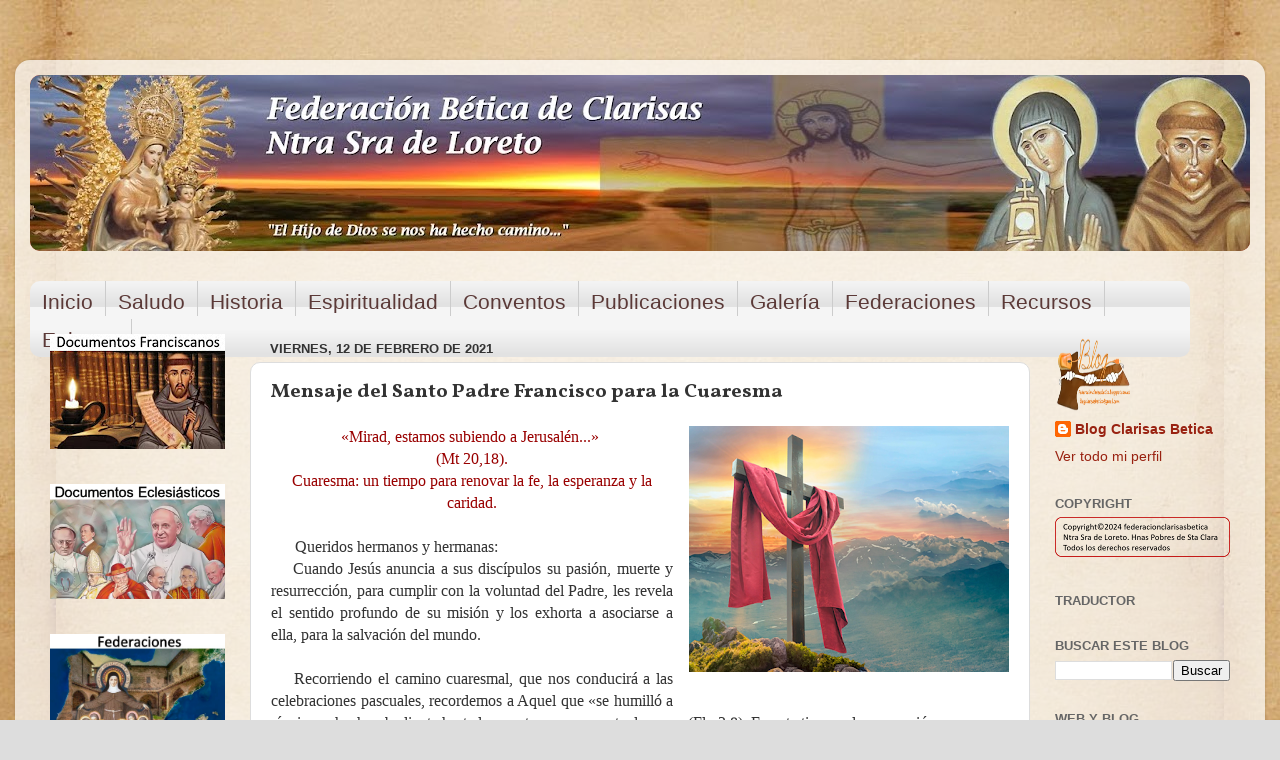

--- FILE ---
content_type: text/html; charset=UTF-8
request_url: http://federacionclarisasbetica.blogspot.com/2021/02/mensaje-del-santo-padre-francisco-para.html
body_size: 22059
content:
<!DOCTYPE html>
<html class='v2' dir='ltr' lang='es'>
<head>
<link href='https://www.blogger.com/static/v1/widgets/335934321-css_bundle_v2.css' rel='stylesheet' type='text/css'/>
<meta content='width=1100' name='viewport'/>
<meta content='text/html; charset=UTF-8' http-equiv='Content-Type'/>
<meta content='blogger' name='generator'/>
<link href='http://federacionclarisasbetica.blogspot.com/favicon.ico' rel='icon' type='image/x-icon'/>
<link href='http://federacionclarisasbetica.blogspot.com/2021/02/mensaje-del-santo-padre-francisco-para.html' rel='canonical'/>
<link rel="alternate" type="application/atom+xml" title="FEDERACIÓN BÉTICA DE CLARISAS - Atom" href="http://federacionclarisasbetica.blogspot.com/feeds/posts/default" />
<link rel="alternate" type="application/rss+xml" title="FEDERACIÓN BÉTICA DE CLARISAS - RSS" href="http://federacionclarisasbetica.blogspot.com/feeds/posts/default?alt=rss" />
<link rel="service.post" type="application/atom+xml" title="FEDERACIÓN BÉTICA DE CLARISAS - Atom" href="https://www.blogger.com/feeds/380778924440955396/posts/default" />

<link rel="alternate" type="application/atom+xml" title="FEDERACIÓN BÉTICA DE CLARISAS - Atom" href="http://federacionclarisasbetica.blogspot.com/feeds/5494787455581653720/comments/default" />
<!--Can't find substitution for tag [blog.ieCssRetrofitLinks]-->
<link href='https://blogger.googleusercontent.com/img/b/R29vZ2xl/AVvXsEh_qxKFv9GPN-HaUOSSkyk5VXUC5biEz6Du8z-Kqy8FzpUCvJFhzqQiAfWeFiQx4On0q9CPo150IRwB49paemsfzGg4MQsDDx4eL3r0LxylD5zfjDivc1YFAUFPfHe4zufeAb7llT-BUWg/s320/CUARESMA-2020.png' rel='image_src'/>
<meta content='http://federacionclarisasbetica.blogspot.com/2021/02/mensaje-del-santo-padre-francisco-para.html' property='og:url'/>
<meta content='Mensaje del Santo Padre Francisco para la Cuaresma' property='og:title'/>
<meta content='«Mirad, estamos subiendo a Jerusalén...»  (Mt 20,18). Cuaresma: un tiempo para renovar la fe, la esperanza y la caridad.        Queridos her...' property='og:description'/>
<meta content='https://blogger.googleusercontent.com/img/b/R29vZ2xl/AVvXsEh_qxKFv9GPN-HaUOSSkyk5VXUC5biEz6Du8z-Kqy8FzpUCvJFhzqQiAfWeFiQx4On0q9CPo150IRwB49paemsfzGg4MQsDDx4eL3r0LxylD5zfjDivc1YFAUFPfHe4zufeAb7llT-BUWg/w1200-h630-p-k-no-nu/CUARESMA-2020.png' property='og:image'/>
<title>FEDERACIÓN BÉTICA DE CLARISAS: Mensaje del Santo Padre Francisco para la Cuaresma</title>
<style type='text/css'>@font-face{font-family:'Vollkorn';font-style:normal;font-weight:700;font-display:swap;src:url(//fonts.gstatic.com/s/vollkorn/v30/0ybgGDoxxrvAnPhYGzMlQLzuMasz6Df213aeE2mcM7Xq3oA9NjE.woff2)format('woff2');unicode-range:U+0460-052F,U+1C80-1C8A,U+20B4,U+2DE0-2DFF,U+A640-A69F,U+FE2E-FE2F;}@font-face{font-family:'Vollkorn';font-style:normal;font-weight:700;font-display:swap;src:url(//fonts.gstatic.com/s/vollkorn/v30/0ybgGDoxxrvAnPhYGzMlQLzuMasz6Df213aeGmmcM7Xq3oA9NjE.woff2)format('woff2');unicode-range:U+0301,U+0400-045F,U+0490-0491,U+04B0-04B1,U+2116;}@font-face{font-family:'Vollkorn';font-style:normal;font-weight:700;font-display:swap;src:url(//fonts.gstatic.com/s/vollkorn/v30/0ybgGDoxxrvAnPhYGzMlQLzuMasz6Df213aeHWmcM7Xq3oA9NjE.woff2)format('woff2');unicode-range:U+0370-0377,U+037A-037F,U+0384-038A,U+038C,U+038E-03A1,U+03A3-03FF;}@font-face{font-family:'Vollkorn';font-style:normal;font-weight:700;font-display:swap;src:url(//fonts.gstatic.com/s/vollkorn/v30/0ybgGDoxxrvAnPhYGzMlQLzuMasz6Df213aeEWmcM7Xq3oA9NjE.woff2)format('woff2');unicode-range:U+0102-0103,U+0110-0111,U+0128-0129,U+0168-0169,U+01A0-01A1,U+01AF-01B0,U+0300-0301,U+0303-0304,U+0308-0309,U+0323,U+0329,U+1EA0-1EF9,U+20AB;}@font-face{font-family:'Vollkorn';font-style:normal;font-weight:700;font-display:swap;src:url(//fonts.gstatic.com/s/vollkorn/v30/0ybgGDoxxrvAnPhYGzMlQLzuMasz6Df213aeEGmcM7Xq3oA9NjE.woff2)format('woff2');unicode-range:U+0100-02BA,U+02BD-02C5,U+02C7-02CC,U+02CE-02D7,U+02DD-02FF,U+0304,U+0308,U+0329,U+1D00-1DBF,U+1E00-1E9F,U+1EF2-1EFF,U+2020,U+20A0-20AB,U+20AD-20C0,U+2113,U+2C60-2C7F,U+A720-A7FF;}@font-face{font-family:'Vollkorn';font-style:normal;font-weight:700;font-display:swap;src:url(//fonts.gstatic.com/s/vollkorn/v30/0ybgGDoxxrvAnPhYGzMlQLzuMasz6Df213aeHmmcM7Xq3oA9.woff2)format('woff2');unicode-range:U+0000-00FF,U+0131,U+0152-0153,U+02BB-02BC,U+02C6,U+02DA,U+02DC,U+0304,U+0308,U+0329,U+2000-206F,U+20AC,U+2122,U+2191,U+2193,U+2212,U+2215,U+FEFF,U+FFFD;}</style>
<style id='page-skin-1' type='text/css'><!--
/*-----------------------------------------------
Blogger Template Style
Name:     Picture Window
Designer: Blogger
URL:      www.blogger.com
----------------------------------------------- */
/* Content
----------------------------------------------- */
body {
font: normal normal 15px Arial, Tahoma, Helvetica, FreeSans, sans-serif;
color: #333333;
background: #dddddd url(http://2.bp.blogspot.com/-_Uw2G43BhsI/W9YuY7C2wVI/AAAAAAAAEEQ/J8ISyQyV3VY38Jatdi-Nbi7V8sSZno71wCK4BGAYYCw/s0/cover.jpg) repeat fixed top center;
}
html body .region-inner {
min-width: 0;
max-width: 100%;
width: auto;
}
.content-outer {
font-size: 90%;
}
a:link {
text-decoration:none;
color: #992211;
}
a:visited {
text-decoration:none;
color: #771100;
}
a:hover {
text-decoration:underline;
color: #cc4411;
}
.content-outer {
background: transparent url(https://resources.blogblog.com/blogblog/data/1kt/transparent/white80.png) repeat scroll top left;
-moz-border-radius: 15px;
-webkit-border-radius: 15px;
-goog-ms-border-radius: 15px;
border-radius: 15px;
-moz-box-shadow: 0 0 3px rgba(0, 0, 0, .15);
-webkit-box-shadow: 0 0 3px rgba(0, 0, 0, .15);
-goog-ms-box-shadow: 0 0 3px rgba(0, 0, 0, .15);
box-shadow: 0 0 3px rgba(0, 0, 0, .15);
margin: 30px auto;
}
.content-inner {
padding: 15px;
}
/* Header
----------------------------------------------- */
.header-outer {
background: #992211 url(https://resources.blogblog.com/blogblog/data/1kt/transparent/header_gradient_shade.png) repeat-x scroll top left;
_background-image: none;
color: #ffffff;
-moz-border-radius: 10px;
-webkit-border-radius: 10px;
-goog-ms-border-radius: 10px;
border-radius: 10px;
}
.Header img, .Header #header-inner {
-moz-border-radius: 10px;
-webkit-border-radius: 10px;
-goog-ms-border-radius: 10px;
border-radius: 10px;
}
.header-inner .Header .titlewrapper,
.header-inner .Header .descriptionwrapper {
padding-left: 30px;
padding-right: 30px;
}
.Header h1 {
font: normal normal 36px Arial, Tahoma, Helvetica, FreeSans, sans-serif;
text-shadow: 1px 1px 3px rgba(0, 0, 0, 0.3);
}
.Header h1 a {
color: #ffffff;
}
.Header .description {
font-size: 130%;
}
/* Tabs
----------------------------------------------- */
.tabs-inner {
margin: .5em 0 0;
padding: 0;
}
.tabs-inner .section {
margin: 0;
}
.tabs-inner .widget ul {
padding: 0;
background: #f5f5f5 url(https://resources.blogblog.com/blogblog/data/1kt/transparent/tabs_gradient_shade.png) repeat scroll bottom;
-moz-border-radius: 10px;
-webkit-border-radius: 10px;
-goog-ms-border-radius: 10px;
border-radius: 10px;
}
.tabs-inner .widget li {
border: none;
}
.tabs-inner .widget li a {
display: inline-block;
padding: .5em 1em;
margin-right: 0;
color: #992211;
font: normal normal 16px Arial, Tahoma, Helvetica, FreeSans, sans-serif;
-moz-border-radius: 0 0 0 0;
-webkit-border-top-left-radius: 0;
-webkit-border-top-right-radius: 0;
-goog-ms-border-radius: 0 0 0 0;
border-radius: 0 0 0 0;
background: transparent none no-repeat scroll top left;
border-right: 1px solid #cccccc;
}
.tabs-inner .widget li:first-child a {
padding-left: 1.25em;
-moz-border-radius-topleft: 10px;
-moz-border-radius-bottomleft: 10px;
-webkit-border-top-left-radius: 10px;
-webkit-border-bottom-left-radius: 10px;
-goog-ms-border-top-left-radius: 10px;
-goog-ms-border-bottom-left-radius: 10px;
border-top-left-radius: 10px;
border-bottom-left-radius: 10px;
}
.tabs-inner .widget li.selected a,
.tabs-inner .widget li a:hover {
position: relative;
z-index: 1;
background: #ffffff url(https://resources.blogblog.com/blogblog/data/1kt/transparent/tabs_gradient_shade.png) repeat scroll bottom;
color: #000000;
-moz-box-shadow: 0 0 0 rgba(0, 0, 0, .15);
-webkit-box-shadow: 0 0 0 rgba(0, 0, 0, .15);
-goog-ms-box-shadow: 0 0 0 rgba(0, 0, 0, .15);
box-shadow: 0 0 0 rgba(0, 0, 0, .15);
}
/* Headings
----------------------------------------------- */
h2 {
font: bold normal 13px Arial, Tahoma, Helvetica, FreeSans, sans-serif;
text-transform: uppercase;
color: #666666;
margin: .5em 0;
}
/* Main
----------------------------------------------- */
.main-outer {
background: transparent none repeat scroll top center;
-moz-border-radius: 0 0 0 0;
-webkit-border-top-left-radius: 0;
-webkit-border-top-right-radius: 0;
-webkit-border-bottom-left-radius: 0;
-webkit-border-bottom-right-radius: 0;
-goog-ms-border-radius: 0 0 0 0;
border-radius: 0 0 0 0;
-moz-box-shadow: 0 0 0 rgba(0, 0, 0, .15);
-webkit-box-shadow: 0 0 0 rgba(0, 0, 0, .15);
-goog-ms-box-shadow: 0 0 0 rgba(0, 0, 0, .15);
box-shadow: 0 0 0 rgba(0, 0, 0, .15);
}
.main-inner {
padding: 15px 5px 20px;
}
.main-inner .column-center-inner {
padding: 0 0;
}
.main-inner .column-left-inner {
padding-left: 0;
}
.main-inner .column-right-inner {
padding-right: 0;
}
/* Posts
----------------------------------------------- */
h3.post-title {
margin: 0;
font: normal bold 20px Vollkorn;
}
.comments h4 {
margin: 1em 0 0;
font: normal bold 20px Vollkorn;
}
.date-header span {
color: #333333;
}
.post-outer {
background-color: #ffffff;
border: solid 1px #dddddd;
-moz-border-radius: 10px;
-webkit-border-radius: 10px;
border-radius: 10px;
-goog-ms-border-radius: 10px;
padding: 15px 20px;
margin: 0 -20px 20px;
}
.post-body {
line-height: 1.4;
font-size: 110%;
position: relative;
}
.post-header {
margin: 0 0 1.5em;
color: #999999;
line-height: 1.6;
}
.post-footer {
margin: .5em 0 0;
color: #999999;
line-height: 1.6;
}
#blog-pager {
font-size: 140%
}
#comments .comment-author {
padding-top: 1.5em;
border-top: dashed 1px #ccc;
border-top: dashed 1px rgba(128, 128, 128, .5);
background-position: 0 1.5em;
}
#comments .comment-author:first-child {
padding-top: 0;
border-top: none;
}
.avatar-image-container {
margin: .2em 0 0;
}
/* Comments
----------------------------------------------- */
.comments .comments-content .icon.blog-author {
background-repeat: no-repeat;
background-image: url([data-uri]);
}
.comments .comments-content .loadmore a {
border-top: 1px solid #cc4411;
border-bottom: 1px solid #cc4411;
}
.comments .continue {
border-top: 2px solid #cc4411;
}
/* Widgets
----------------------------------------------- */
.widget ul, .widget #ArchiveList ul.flat {
padding: 0;
list-style: none;
}
.widget ul li, .widget #ArchiveList ul.flat li {
border-top: dashed 1px #ccc;
border-top: dashed 1px rgba(128, 128, 128, .5);
}
.widget ul li:first-child, .widget #ArchiveList ul.flat li:first-child {
border-top: none;
}
.widget .post-body ul {
list-style: disc;
}
.widget .post-body ul li {
border: none;
}
/* Footer
----------------------------------------------- */
.footer-outer {
color:#eeeeee;
background: transparent url(https://resources.blogblog.com/blogblog/data/1kt/transparent/black50.png) repeat scroll top left;
-moz-border-radius: 10px 10px 10px 10px;
-webkit-border-top-left-radius: 10px;
-webkit-border-top-right-radius: 10px;
-webkit-border-bottom-left-radius: 10px;
-webkit-border-bottom-right-radius: 10px;
-goog-ms-border-radius: 10px 10px 10px 10px;
border-radius: 10px 10px 10px 10px;
-moz-box-shadow: 0 0 0 rgba(0, 0, 0, .15);
-webkit-box-shadow: 0 0 0 rgba(0, 0, 0, .15);
-goog-ms-box-shadow: 0 0 0 rgba(0, 0, 0, .15);
box-shadow: 0 0 0 rgba(0, 0, 0, .15);
}
.footer-inner {
padding: 10px 5px 20px;
}
.footer-outer a {
color: #ffffdd;
}
.footer-outer a:visited {
color: #cccc99;
}
.footer-outer a:hover {
color: #ffffff;
}
.footer-outer .widget h2 {
color: #bbbbbb;
}
/* Mobile
----------------------------------------------- */
html body.mobile {
height: auto;
}
html body.mobile {
min-height: 480px;
background-size: 100% auto;
}
.mobile .body-fauxcolumn-outer {
background: transparent none repeat scroll top left;
}
html .mobile .mobile-date-outer, html .mobile .blog-pager {
border-bottom: none;
background: transparent none repeat scroll top center;
margin-bottom: 10px;
}
.mobile .date-outer {
background: transparent none repeat scroll top center;
}
.mobile .header-outer, .mobile .main-outer,
.mobile .post-outer, .mobile .footer-outer {
-moz-border-radius: 0;
-webkit-border-radius: 0;
-goog-ms-border-radius: 0;
border-radius: 0;
}
.mobile .content-outer,
.mobile .main-outer,
.mobile .post-outer {
background: inherit;
border: none;
}
.mobile .content-outer {
font-size: 100%;
}
.mobile-link-button {
background-color: #992211;
}
.mobile-link-button a:link, .mobile-link-button a:visited {
color: #ffffff;
}
.mobile-index-contents {
color: #333333;
}
.mobile .tabs-inner .PageList .widget-content {
background: #ffffff url(https://resources.blogblog.com/blogblog/data/1kt/transparent/tabs_gradient_shade.png) repeat scroll bottom;
color: #000000;
}
.mobile .tabs-inner .PageList .widget-content .pagelist-arrow {
border-left: 1px solid #cccccc;
}

--></style>
<style id='template-skin-1' type='text/css'><!--
body {
min-width: 1250px;
}
.content-outer, .content-fauxcolumn-outer, .region-inner {
min-width: 1250px;
max-width: 1250px;
_width: 1250px;
}
.main-inner .columns {
padding-left: 220px;
padding-right: 220px;
}
.main-inner .fauxcolumn-center-outer {
left: 220px;
right: 220px;
/* IE6 does not respect left and right together */
_width: expression(this.parentNode.offsetWidth -
parseInt("220px") -
parseInt("220px") + 'px');
}
.main-inner .fauxcolumn-left-outer {
width: 220px;
}
.main-inner .fauxcolumn-right-outer {
width: 220px;
}
.main-inner .column-left-outer {
width: 220px;
right: 100%;
margin-left: -220px;
}
.main-inner .column-right-outer {
width: 220px;
margin-right: -220px;
}
#layout {
min-width: 0;
}
#layout .content-outer {
min-width: 0;
width: 800px;
}
#layout .region-inner {
min-width: 0;
width: auto;
}
body#layout div.add_widget {
padding: 8px;
}
body#layout div.add_widget a {
margin-left: 32px;
}
--></style>
<style>
    body {background-image:url(http\:\/\/2.bp.blogspot.com\/-_Uw2G43BhsI\/W9YuY7C2wVI\/AAAAAAAAEEQ\/J8ISyQyV3VY38Jatdi-Nbi7V8sSZno71wCK4BGAYYCw\/s0\/cover.jpg);}
    
@media (max-width: 200px) { body {background-image:url(http\:\/\/2.bp.blogspot.com\/-_Uw2G43BhsI\/W9YuY7C2wVI\/AAAAAAAAEEQ\/J8ISyQyV3VY38Jatdi-Nbi7V8sSZno71wCK4BGAYYCw\/w200\/cover.jpg);}}
@media (max-width: 400px) and (min-width: 201px) { body {background-image:url(http\:\/\/2.bp.blogspot.com\/-_Uw2G43BhsI\/W9YuY7C2wVI\/AAAAAAAAEEQ\/J8ISyQyV3VY38Jatdi-Nbi7V8sSZno71wCK4BGAYYCw\/w400\/cover.jpg);}}
@media (max-width: 800px) and (min-width: 401px) { body {background-image:url(http\:\/\/2.bp.blogspot.com\/-_Uw2G43BhsI\/W9YuY7C2wVI\/AAAAAAAAEEQ\/J8ISyQyV3VY38Jatdi-Nbi7V8sSZno71wCK4BGAYYCw\/w800\/cover.jpg);}}
@media (max-width: 1200px) and (min-width: 801px) { body {background-image:url(http\:\/\/2.bp.blogspot.com\/-_Uw2G43BhsI\/W9YuY7C2wVI\/AAAAAAAAEEQ\/J8ISyQyV3VY38Jatdi-Nbi7V8sSZno71wCK4BGAYYCw\/w1200\/cover.jpg);}}
/* Last tag covers anything over one higher than the previous max-size cap. */
@media (min-width: 1201px) { body {background-image:url(http\:\/\/2.bp.blogspot.com\/-_Uw2G43BhsI\/W9YuY7C2wVI\/AAAAAAAAEEQ\/J8ISyQyV3VY38Jatdi-Nbi7V8sSZno71wCK4BGAYYCw\/w1600\/cover.jpg);}}
  </style>
<link href='https://www.blogger.com/dyn-css/authorization.css?targetBlogID=380778924440955396&amp;zx=199fe385-1fbb-4a63-81f7-70d962446854' media='none' onload='if(media!=&#39;all&#39;)media=&#39;all&#39;' rel='stylesheet'/><noscript><link href='https://www.blogger.com/dyn-css/authorization.css?targetBlogID=380778924440955396&amp;zx=199fe385-1fbb-4a63-81f7-70d962446854' rel='stylesheet'/></noscript>
<meta name='google-adsense-platform-account' content='ca-host-pub-1556223355139109'/>
<meta name='google-adsense-platform-domain' content='blogspot.com'/>

<link rel="stylesheet" href="https://fonts.googleapis.com/css2?display=swap&family=Mukta&family=Fira+Sans&family=Dancing+Script&family=Pacifico&family=Acme&family=Fredoka+One&family=Permanent+Marker&family=Satisfy&family=Courgette&family=Kaushan+Script&family=Great+Vibes&family=Gloria+Hallelujah&family=Merienda&family=Homemade+Apple&family=Aclonica&family=Arizonia&family=Proza+Libre"></head>
<body class='loading variant-shade'>
<div class='navbar no-items section' id='navbar' name='Barra de navegación'>
</div>
<div class='body-fauxcolumns'>
<div class='fauxcolumn-outer body-fauxcolumn-outer'>
<div class='cap-top'>
<div class='cap-left'></div>
<div class='cap-right'></div>
</div>
<div class='fauxborder-left'>
<div class='fauxborder-right'></div>
<div class='fauxcolumn-inner'>
</div>
</div>
<div class='cap-bottom'>
<div class='cap-left'></div>
<div class='cap-right'></div>
</div>
</div>
</div>
<div class='content'>
<div class='content-fauxcolumns'>
<div class='fauxcolumn-outer content-fauxcolumn-outer'>
<div class='cap-top'>
<div class='cap-left'></div>
<div class='cap-right'></div>
</div>
<div class='fauxborder-left'>
<div class='fauxborder-right'></div>
<div class='fauxcolumn-inner'>
</div>
</div>
<div class='cap-bottom'>
<div class='cap-left'></div>
<div class='cap-right'></div>
</div>
</div>
</div>
<div class='content-outer'>
<div class='content-cap-top cap-top'>
<div class='cap-left'></div>
<div class='cap-right'></div>
</div>
<div class='fauxborder-left content-fauxborder-left'>
<div class='fauxborder-right content-fauxborder-right'></div>
<div class='content-inner'>
<header>
<div class='header-outer'>
<div class='header-cap-top cap-top'>
<div class='cap-left'></div>
<div class='cap-right'></div>
</div>
<div class='fauxborder-left header-fauxborder-left'>
<div class='fauxborder-right header-fauxborder-right'></div>
<div class='region-inner header-inner'>
<div class='header section' id='header' name='Cabecera'><div class='widget Header' data-version='1' id='Header1'>
<div id='header-inner'>
<a href='http://federacionclarisasbetica.blogspot.com/' style='display: block'>
<img alt='FEDERACIÓN BÉTICA DE CLARISAS' height='176px; ' id='Header1_headerimg' src='https://blogger.googleusercontent.com/img/b/R29vZ2xl/AVvXsEgmgYilmT_DoVIqrv2q82npVy-avpGstjOs6Zo6W8NDgiyVoLegaf2f488QYVCvzicWdXhpxpZeZd6nNTOZNN4VtammPyE0M3PAMy7KtusXwQsv2qMiWTI6sdf1Aw3CrWmE6q9JeCzPPbU/s1260/portada1.jpg' style='display: block' width='1260px; '/>
</a>
</div>
</div></div>
</div>
</div>
<div class='header-cap-bottom cap-bottom'>
<div class='cap-left'></div>
<div class='cap-right'></div>
</div>
</div>
</header>
<div class='tabs-outer'>
<div class='tabs-cap-top cap-top'>
<div class='cap-left'></div>
<div class='cap-right'></div>
</div>
<div class='fauxborder-left tabs-fauxborder-left'>
<div class='fauxborder-right tabs-fauxborder-right'></div>
<div class='region-inner tabs-inner'>
<div class='tabs no-items section' id='crosscol' name='Multicolumnas'></div>
<div class='tabs section' id='crosscol-overflow' name='Cross-Column 2'><div class='widget HTML' data-version='1' id='HTML4'>
<h2 class='title'>Pestaña</h2>
<div class='widget-content'>
<style>
#adbnavbar {
    background: transparent;
    width: 1160px;
    color: #3d85c6;
        margin: 0px;
        padding: 0;
        position: relative;
        border-top:0px solid #337fcc;
        height:38px;
}
#adbnav {
    margin: 0;
    padding: 0;
}
#adbnav ul {
    float: left;
    list-style: none;
    margin: 0;
    padding: 0;
}
#adbnav li {
    list-style: none;
    margin: 0;
    padding: 0;
        border-left:0px solid #333;
        border-right:0px solid #333;
        height:38px;
}
#adbnav li a, #adbnav li a:link, #adbnav li a:visited {
    color: #5b3937;
    display: block;
   font:normal 21px Cherry Cream Soda, sans-serif;    margin: 2;
    padding: 9px 12px 2px 12px;
        text-decoration: none;
}
#adbnav li a:hover, #adbnav li a:active {
    background: #337fcc;
    color: #FFF;
    display: block;
    text-decoration: none;
        margin: 2;
    padding: 9px 12px 2px 12px;
}
#adbnav li {
    float: left;
    padding: 0;
}
#adbnav li ul {
    z-index: 9999;
    position: absolute;
    left: -999em;
    height: auto;
    width: 200px;
    margin: 0;
    padding: 0;
}
#adbnav li ul a {
    width: 200px;
}
#adbnav li ul ul {
    margin: -25px 0 0 161px;
}
#adbnav li:hover ul ul, #adbnav li:hover ul ul ul, #adbnav li.sfhover ul ul, #adbnav li.sfhover ul ul ul {
    left: -999em;
}
#adbnav li:hover ul, #adbnav li li:hover ul, #adbnav li li li:hover ul, #adbnav li.sfhover ul, #adbnav li li.sfhover ul, #adbnav li li li.sfhover ul {
    left: auto;
}
#adbnav li:hover, #adbnav li.sfhover {
    position: static;
}
#adbnav li li a, #adbnav li li a:link, #adbnav li li a:visited {
    background: #cfe2f3;
    width: 375px;
    color: #351c75;
    display: block;
    font:normal 16px Helvetica, sans-serif;
    margin: 0;
    padding: 9px 12px 10px 12px;
        text-decoration: none;
z-index:9999;
border-bottom:0px dotted #333;
}
#adbnav li li a:hover, #adbnavli li a:active {
    background: #3d85c6;
    color: #FFF;
    display: block;     margin: 0;
    padding: 9px 12px 10px 12px;
        text-decoration: none;
}
</style>

<div id='adbnavbar'>
<ul id='adbnav'>
   <li>
    <a href='https://federacionclarisasbetica.blogspot.com'>Inicio</a>
        </li>
        <li>
    <a href='https://federacionclarisasbetica.blogspot.com/p/saludo.html'>Saludo</a>
       </li>
        <li>
    <a href='https://federacionclarisasbetica.blogspot.com/p/historia.html'>Historia</a>
        </li>
        <li>
   <a href='#'>Espiritualidad</a>
         <ul>
         <li><a href='https://federacionclarisasbetica.blogspot.com/p/vida-de-san-francisco-de-asis.html'>S. Francisco de Asís </a></li>
         <li><a href='https://federacionclarisasbetica.blogspot.com/p/vida-de-santa-clara-de-asis.html'>Santa Clara de Asis</a></li>
         <li><a href='https://federacionclarisasbetica.blogspot.com/p/espiritualidad.html'>Las clarisas hoy</a></li>
        </ul></li>
        <li>
    <a href='https://nuestrosconventos.blogspot.com'>Conventos</a>
        </li>
        <li>
   <a href='#'>Publicaciones</a>
         <ul>
         <li><a href='https://publicacionesosc.blogspot.com/p/cartas.html'>Presidenta Federal</a></li>
         <li><a href='https://publicacionesosc.blogspot.com/p/boletin-clara-de-asis.html'>C. Relaciones Fraternas</a></li>
         <li><a href='https://publicacionesosc.blogspot.com/p/formacion.html'>C. Formación</a></li>
         <li><a href='https://publicacionesosc.blogspot.com/p/vida-con-dios.html'>C. Liturgia</a></li>
         <li><a href='https://publicacionesosc.blogspot.com/p/boletin-confederal.html'>Boletín Confederal y CTC</a></li>
         <li><a href='https://articulosclarisasbetica.blogspot.com/'>Artículos</a></li>
        </ul></li>
        <li>
   <a href='https://federacionclarisasbetica.blogspot.com/p/galeria.html'>Galería</a>
        </li>
        <li>
    <a href='https://federacionesosc.blogspot.com'>Federaciones</a>
         <ul>
         <li><a href='https://federacionesosc.blogspot.com'>Mapa</a></li>
         <li><a href='https://federacionesosc.blogspot.com/p/blog-page.html'>Bética</a></li>
         <li><a href='https://federacionesosc.blogspot.com/p/blog-page_94.html'>Castilla</a></li>
         <li><a href='https://federacionesosc.blogspot.com/p/cartagena-murcia.html'>Cartgena-Murcia</a></li>
         <li><a href='https://federacionesosc.blogspot.com/p/blog-page_4.html'>Cantabria</a></li>
         <li><a href='https://federacionesosc.blogspot.com/p/valencia-aragon.html'>Catal.-Castellón-Menorca</a></li>
         <li><a href='https://federacionesosc.blogspot.com/p/santiago.html'>Santiago</a></li>
         <li><a href='https://federacionesosc.blogspot.com/p/providencia.html'>Divina Providencia</a></li>
         <li><a href='https://federacionesosc.blogspot.com/p/blog-page_75.html'>Valencia-Aragón-Mallorca</a></li>
         <li><a href='https://federacionesosc.blogspot.com/p/portugal.html'>Portugal</a></li>
         </ul>
    </li>
 <li>
        </li>
        <li>
   <a href='#'>Recursos</a>
         <ul>
         <li><a href='https://recursososc.blogspot.com/p/documentos-eclesiasticos.html'>Doc. Eclesiásticos</a></li>
         <li><a href='https://recursososc.blogspot.com/p/documentos-de-la-orden.html'>Doc. Franciscanos</a></li>
         <li><a href='https://recursososc.blogspot.com/p/biblia-de-la-cee.html'>Sagrada Biblia CEE</a></li>
         <li><a href='https://santosfranci.blogspot.com/p/blog-page.html'>Santoral Clariano</a></li>
         <li><a href='https://fedeoraciones.blogspot.com/p/oraciones.html'>Oraciones</a></li>
         <li><a href='https://recursososc.blogspot.com/p/blog-page.html'>Biblioteca</a></li>
         <li><a href='https://sites.google.com/view/clarisasvideos/portada'>Videoteca</a></li>
         <li><a href='https://sites.google.com/view/clarisasvideos/reproductor'>Música</a></li>
         <li><a href='https://recursososc.blogspot.com/p/imagenes.html'>Imágenes</a></li>
         </ul>
    </li>
 <li>
  <a href='https://federacionclarisasbetica.blogspot.com/p/otras-paginas.html'>Enlaces</a>
  </li></ul>
 </div>
</div>
<div class='clear'></div>
</div></div>
</div>
</div>
<div class='tabs-cap-bottom cap-bottom'>
<div class='cap-left'></div>
<div class='cap-right'></div>
</div>
</div>
<div class='main-outer'>
<div class='main-cap-top cap-top'>
<div class='cap-left'></div>
<div class='cap-right'></div>
</div>
<div class='fauxborder-left main-fauxborder-left'>
<div class='fauxborder-right main-fauxborder-right'></div>
<div class='region-inner main-inner'>
<div class='columns fauxcolumns'>
<div class='fauxcolumn-outer fauxcolumn-center-outer'>
<div class='cap-top'>
<div class='cap-left'></div>
<div class='cap-right'></div>
</div>
<div class='fauxborder-left'>
<div class='fauxborder-right'></div>
<div class='fauxcolumn-inner'>
</div>
</div>
<div class='cap-bottom'>
<div class='cap-left'></div>
<div class='cap-right'></div>
</div>
</div>
<div class='fauxcolumn-outer fauxcolumn-left-outer'>
<div class='cap-top'>
<div class='cap-left'></div>
<div class='cap-right'></div>
</div>
<div class='fauxborder-left'>
<div class='fauxborder-right'></div>
<div class='fauxcolumn-inner'>
</div>
</div>
<div class='cap-bottom'>
<div class='cap-left'></div>
<div class='cap-right'></div>
</div>
</div>
<div class='fauxcolumn-outer fauxcolumn-right-outer'>
<div class='cap-top'>
<div class='cap-left'></div>
<div class='cap-right'></div>
</div>
<div class='fauxborder-left'>
<div class='fauxborder-right'></div>
<div class='fauxcolumn-inner'>
</div>
</div>
<div class='cap-bottom'>
<div class='cap-left'></div>
<div class='cap-right'></div>
</div>
</div>
<!-- corrects IE6 width calculation -->
<div class='columns-inner'>
<div class='column-center-outer'>
<div class='column-center-inner'>
<div class='main section' id='main' name='Principal'><div class='widget Blog' data-version='1' id='Blog1'>
<div class='blog-posts hfeed'>

          <div class="date-outer">
        
<h2 class='date-header'><span>viernes, 12 de febrero de 2021</span></h2>

          <div class="date-posts">
        
<div class='post-outer'>
<div class='post hentry uncustomized-post-template' itemprop='blogPost' itemscope='itemscope' itemtype='http://schema.org/BlogPosting'>
<meta content='https://blogger.googleusercontent.com/img/b/R29vZ2xl/AVvXsEh_qxKFv9GPN-HaUOSSkyk5VXUC5biEz6Du8z-Kqy8FzpUCvJFhzqQiAfWeFiQx4On0q9CPo150IRwB49paemsfzGg4MQsDDx4eL3r0LxylD5zfjDivc1YFAUFPfHe4zufeAb7llT-BUWg/s320/CUARESMA-2020.png' itemprop='image_url'/>
<meta content='380778924440955396' itemprop='blogId'/>
<meta content='5494787455581653720' itemprop='postId'/>
<a name='5494787455581653720'></a>
<h3 class='post-title entry-title' itemprop='name'>
Mensaje del Santo Padre Francisco para la Cuaresma
</h3>
<div class='post-header'>
<div class='post-header-line-1'></div>
</div>
<div class='post-body entry-content' id='post-body-5494787455581653720' itemprop='description articleBody'>
<div style="text-align: center;"><span style="font-size: medium;"><span style="font-family: georgia;"><span style="color: #990000;"><div class="separator" style="clear: both; text-align: center;"><a href="https://blogger.googleusercontent.com/img/b/R29vZ2xl/AVvXsEh_qxKFv9GPN-HaUOSSkyk5VXUC5biEz6Du8z-Kqy8FzpUCvJFhzqQiAfWeFiQx4On0q9CPo150IRwB49paemsfzGg4MQsDDx4eL3r0LxylD5zfjDivc1YFAUFPfHe4zufeAb7llT-BUWg/s675/CUARESMA-2020.png" imageanchor="1" style="clear: right; float: right; margin-bottom: 1em; margin-left: 1em;"><img border="0" data-original-height="520" data-original-width="675" src="https://blogger.googleusercontent.com/img/b/R29vZ2xl/AVvXsEh_qxKFv9GPN-HaUOSSkyk5VXUC5biEz6Du8z-Kqy8FzpUCvJFhzqQiAfWeFiQx4On0q9CPo150IRwB49paemsfzGg4MQsDDx4eL3r0LxylD5zfjDivc1YFAUFPfHe4zufeAb7llT-BUWg/s320/CUARESMA-2020.png" width="320" /></a></div>&#171;Mirad, estamos subiendo a Jerusalén...&#187;&nbsp;</span></span></span></div><div style="text-align: center;"><span style="font-size: medium;"><span style="font-family: georgia;"><span style="color: #990000;">(Mt 20,18).<br /></span></span></span></div><div style="text-align: center;"><span style="font-size: medium;"><span style="font-family: georgia;"><span style="color: #990000;">Cuaresma: un tiempo para renovar la fe, la esperanza y la caridad. </span><br /></span></span></div><div style="text-align: justify;"><span style="font-size: medium;"><span style="font-family: georgia;"><br /></span></span> <span style="font-size: medium;"><span style="font-family: georgia;"></span></span></div><div style="text-align: justify;"><span style="font-size: medium;"><span style="font-family: georgia;"></span></span></div><div style="text-align: justify;"><span style="font-size: medium;"><span style="font-family: georgia;"><span><span>&nbsp;&nbsp; &nbsp;&nbsp; </span></span>Queridos hermanos y hermanas: <br /><span>&nbsp;&nbsp;&nbsp; </span>Cuando Jesús anuncia a sus discípulos su pasión, muerte y resurrección, para cumplir con la voluntad del Padre, les revela el sentido profundo de su misión y los exhorta a asociarse a ella, para la salvación del mundo.</span></span></div><div style="text-align: left;"><div style="text-align: justify;"><span style="font-size: medium;"><span style="font-family: georgia;"><span><a name="more"></a></span></span></span></div><div style="text-align: justify;"><span style="font-size: medium;"><span style="font-family: georgia;"><br /><span>&nbsp;&nbsp; &nbsp;</span>Recorriendo el camino cuaresmal, que nos conducirá a las celebraciones pascuales, recordemos a Aquel que &#171;se humilló a sí mismo, hecho obediente hasta la muerte, y una muerte de cruz&#187; (Flp 2,8). En este tiempo de conversión renovemos nuestra fe, saciemos nuestra sed con el &#8220;agua viva&#8221; de la esperanza y recibamos con el corazón abierto el amor de Dios que nos convierte en hermanos y hermanas en Cristo. En la noche de Pascua renovaremos las promesas de nuestro Bautismo, para renacer como hombres y mujeres nuevos, gracias a la obra del Espíritu Santo. Sin embargo, el itinerario de la Cuaresma, al igual que todo el camino cristiano, ya está bajo la luz de la Resurrección, que anima los sentimientos, las actitudes y las decisiones de quien desea seguir a Cristo. <br /><br /><span>&nbsp;&nbsp; &nbsp;</span>El ayuno, la oración y la limosna, tal como los presenta Jesús en su predicación (cf. Mt 6,1-18), son las condiciones y la expresión de nuestra conversión. La vía de la pobreza y de la privación (el ayuno), la mirada y los gestos de amor hacia el hombre herido (la limosna) y el diálogo filial con el Padre (la oración) nos permiten encarnar una fe sincera, una esperanza viva y una caridad operante. <br /><br /><br /><b>1. La fe nos llama a acoger la Verdad y a ser testigos, ante Dios y ante nuestros hermanos y hermanas.</b> <br /><br /><span>&nbsp;&nbsp; &nbsp;</span>En este tiempo de Cuaresma, acoger y vivir la Verdad que se manifestó en Cristo significa ante todo dejarse alcanzar por la Palabra de Dios, que la Iglesia nos transmite de generación en generación. Esta Verdad no es una construcción del intelecto, destinada a pocas mentes elegidas, superiores o ilustres, sino que es un mensaje que recibimos y podemos comprender gracias a la inteligencia del corazón, abierto a la grandeza de Dios que nos ama antes de que nosotros mismos seamos conscientes de ello. Esta Verdad es Cristo mismo que, asumiendo plenamente nuestra humanidad, se hizo Camino &#8212;exigente pero abierto a todos&#8212; que lleva a la plenitud de la Vida. <br /><br /><span>&nbsp;&nbsp; &nbsp;</span>El ayuno vivido como experiencia de privación, para quienes lo viven con sencillez de corazón lleva a descubrir de nuevo el don de Dios y a comprender nuestra realidad de criaturas que, a su imagen y semejanza, encuentran en Él su cumplimiento. Haciendo la experiencia de una pobreza aceptada, quien ayuna se hace pobre con los pobres y &#8220;acumula&#8221; la riqueza del amor recibido y compartido. Así entendido y puesto en práctica, el ayuno contribuye a amar a Dios y al prójimo en cuanto, como nos enseña santo Tomás de Aquino, el amor es un movimiento que centra la atención en el otro considerándolo como uno consigo mismo (cf. Carta enc. <a href="https://www.blogger.com/u/0/#">Fratelli tutti</a>, 93). <br /><br /><span>&nbsp;&nbsp; &nbsp;</span>La Cuaresma es un tiempo para creer, es decir, para recibir a Dios en nuestra vida y permitirle &#8220;poner su morada&#8221; en nosotros (cf. Jn 14,23). Ayunar significa liberar nuestra existencia de todo lo que estorba, incluso de la saturación de informaciones &#8212;verdaderas o falsas&#8212; y productos de consumo, para abrir las puertas de nuestro corazón a Aquel que viene a nosotros pobre de todo, pero &#171;lleno de gracia y de verdad&#187; (Jn 1,14): el Hijo de Dios Salvador. <br /><br /><br /><b>2. La esperanza como &#8220;agua viva&#8221; que nos permite continuar nuestro camino</b>    <br /><br /><span>&nbsp;&nbsp; &nbsp;</span>La samaritana, a quien Jesús pide que le dé de beber junto al pozo, no comprende cuando Él le dice que podría ofrecerle un &#171;agua viva&#187; (Jn 4,10). Al principio, naturalmente, ella piensa en el agua material, mientras que Jesús se refiere al Espíritu Santo, aquel que Él dará en abundancia en el Misterio pascual y que infunde en nosotros la esperanza que no defrauda. Al anunciar su pasión y muerte Jesús ya anuncia la esperanza, cuando dice: &#171;Y al tercer día resucitará&#187; (Mt 20,19). Jesús nos habla del futuro que la misericordia del Padre ha abierto de par en par. Esperar con Él y gracias a Él quiere decir creer que la historia no termina con nuestros errores, nuestras violencias e injusticias, ni con el pecado que crucifica al Amor. Significa saciarnos del perdón del Padre en su Corazón abierto. <br /><br /><span>&nbsp;&nbsp; &nbsp;</span>En el actual contexto de preocupación en el que vivimos y en el que todo parece frágil e incierto, hablar de esperanza podría parecer una provocación. El tiempo de Cuaresma está hecho para esperar, para volver a dirigir la mirada a la paciencia de Dios, que sigue cuidando de su Creación, mientras que nosotros a menudo la maltratamos (cf. Carta enc. <a href="https://www.blogger.com/u/0/#">Laudato si&#8217;</a>, <a href="https://www.blogger.com/u/0/#">32</a>-<a href="https://www.blogger.com/u/0/#">33</a>;<a href="https://www.blogger.com/u/0/#">43</a>-<a href="https://www.blogger.com/u/0/#">44</a>). Es esperanza en la reconciliación, a la que san Pablo nos exhorta con pasión: &#171;Os pedimos que os reconciliéis con Dios&#187; (2 Co 5,20). Al recibir el perdón, en el Sacramento que está en el corazón de nuestro proceso de conversión, también nosotros nos convertimos en difusores del perdón: al haberlo acogido nosotros, podemos ofrecerlo, siendo capaces de vivir un diálogo atento y adoptando un comportamiento que conforte a quien se encuentra herido. El perdón de Dios, también mediante nuestras palabras y gestos, permite vivir una Pascua de fraternidad. <br /><br /><span>&nbsp;&nbsp; &nbsp;</span>En la Cuaresma, estemos más atentos a &#171;decir palabras de aliento, que reconfortan, que fortalecen, que consuelan, que estimulan&#187;, en lugar de &#171;palabras que humillan, que entristecen, que irritan, que desprecian&#187; (Carta enc. <a href="https://www.blogger.com/u/0/#">Fratelli tutti</a> [FT], 223). A veces, para dar esperanza, es suficiente con ser &#171;una persona amable, que deja a un lado sus ansiedades y urgencias para prestar atención, para regalar una sonrisa, para decir una palabra que estimule, para posibilitar un espacio de escucha en medio de tanta indiferencia&#187; (<a href="https://www.blogger.com/u/0/#">ibíd</a>., 224). <br /><br /><span>&nbsp;&nbsp; &nbsp;</span>En el recogimiento y el silencio de la oración, se nos da la esperanza como inspiración y luz interior, que ilumina los desafíos y las decisiones de nuestra misión: por esto es fundamental recogerse en oración (cf. Mt 6,6) y encontrar, en la intimidad, al Padre de la ternura. <br /><br /><span>&nbsp;&nbsp; &nbsp;</span>Vivir una Cuaresma con esperanza significa sentir que, en Jesucristo, somos testigos del tiempo nuevo, en el que Dios &#8220;hace nuevas todas las cosas&#8221; (cf. Ap 21,1-6). Significa recibir la esperanza de Cristo que entrega su vida en la cruz y que Dios resucita al tercer día, &#8220;dispuestos siempre para dar explicación a todo el que nos pida una razón de nuestra esperanza&#8221; (cf. 1 P 3,15). <br /><br /><br /><b>3. La caridad, vivida tras las huellas de Cristo, mostrando atención y compasión por cada persona, es la expresión más alta de nuestra fe y nuestra esperanza. </b><br /><br /><span>&nbsp;&nbsp; &nbsp;</span>La caridad se alegra de ver que el otro crece. Por este motivo, sufre cuando el otro está angustiado: solo, enfermo, sin hogar, despreciado, en situación de necesidad&#8230; La caridad es el impulso del corazón que nos hace salir de nosotros mismos y que suscita el vínculo de la cooperación y de la comunión. <br /><br /><span>&nbsp;&nbsp; &nbsp;</span>&#171;A partir del &#8220;amor social&#8221; es posible avanzar hacia una civilización del amor a la que todos podamos sentirnos convocados. La caridad, con su dinamismo universal, puede construir un mundo nuevo, porque no es un sentimiento estéril, sino la mejor manera de lograr caminos eficaces de desarrollo para todos&#187; (<a href="https://www.blogger.com/u/0/#">FT</a>, 183). <br /><br /><span>&nbsp;&nbsp; &nbsp;</span>La caridad es don que da sentido a nuestra vida y gracias a este consideramos a quien se ve privado de lo necesario como un miembro de nuestra familia, amigo, hermano. Lo poco que tenemos, si lo compartimos con amor, no se acaba nunca, sino que se transforma en una reserva de vida y de felicidad. Así sucedió con la harina y el aceite de la viuda de Sarepta, que dio el pan al profeta Elías (cf. 1 R 17,7-16); y con los panes que Jesús bendijo, partió y dio a los discípulos para que los distribuyeran entre la gente (cf. Mc 6,30-44). Así sucede con nuestra limosna, ya sea grande o pequeña, si la damos con gozo y sencillez. <br /><br /><span>&nbsp;&nbsp; &nbsp;</span>Vivir una Cuaresma de caridad quiere decir cuidar a quienes se encuentran en condiciones de sufrimiento, abandono o angustia a causa de la pandemia de COVID-19. En un contexto tan incierto sobre el futuro, recordemos la palabra que Dios dirige a su Siervo: &#171;No temas, que te he redimido&#187; (Is 43,1), ofrezcamos con nuestra caridad una palabra de confianza, para que el otro sienta que Dios lo ama como a un hijo. <br /><br /><span>&nbsp;&nbsp; &nbsp;</span>&#171;Sólo con una mirada cuyo horizonte esté transformado por la caridad, que le lleva a percibir la dignidad del otro, los pobres son descubiertos y valorados en su inmensa dignidad, respetados en su estilo propio y en su cultura y, por lo tanto, verdaderamente integrados en la sociedad&#187; (<a href="https://www.blogger.com/u/0/#">FT</a>, 187). <br /><br /><span>&nbsp;&nbsp; &nbsp;</span>Queridos hermanos y hermanas: Cada etapa de la vida es un tiempo para creer, esperar y amar. Este llamado a vivir la Cuaresma como camino de conversión y oración, y para compartir nuestros bienes, nos ayuda a reconsiderar, en nuestra memoria comunitaria y personal, la fe que viene de Cristo vivo, la esperanza animada por el soplo del Espíritu y el amor, cuya fuente inagotable es el corazón misericordioso del Padre. <br /><br /><span>&nbsp;&nbsp; &nbsp;</span>Que María, Madre del Salvador, fiel al pie de la cruz y en el corazón de la Iglesia, nos sostenga con su presencia solícita, y la bendición de Cristo resucitado nos acompañe en el camino hacia la luz pascual.&nbsp;</span></span></div><div style="text-align: justify;"><span style="font-size: medium;"><span style="font-family: georgia;">&nbsp;</span></span></div><div style="text-align: justify;"><span style="font-size: medium;"><span style="font-size: small;"><span style="font-family: georgia;">Roma, San Juan de Letrán, 11 de noviembre de 2020, memoria de san Martín de Tours</span></span><br /><br /><br /><a href="https://www.blogger.com/u/0/#">VER PDF </a><br /></span></div>        <span style="font-size: medium;"><br /></span> </div>
<div style='clear: both;'></div>
</div>
<div class='post-footer'>
<div class='post-footer-line post-footer-line-1'>
<span class='post-author vcard'>
</span>
<span class='post-timestamp'>
</span>
<span class='post-comment-link'>
</span>
<span class='post-icons'>
<span class='item-control blog-admin pid-67353661'>
<a href='https://www.blogger.com/post-edit.g?blogID=380778924440955396&postID=5494787455581653720&from=pencil' title='Editar entrada'>
<img alt='' class='icon-action' height='18' src='https://resources.blogblog.com/img/icon18_edit_allbkg.gif' width='18'/>
</a>
</span>
</span>
<div class='post-share-buttons goog-inline-block'>
<a class='goog-inline-block share-button sb-email' href='https://www.blogger.com/share-post.g?blogID=380778924440955396&postID=5494787455581653720&target=email' target='_blank' title='Enviar por correo electrónico'><span class='share-button-link-text'>Enviar por correo electrónico</span></a><a class='goog-inline-block share-button sb-blog' href='https://www.blogger.com/share-post.g?blogID=380778924440955396&postID=5494787455581653720&target=blog' onclick='window.open(this.href, "_blank", "height=270,width=475"); return false;' target='_blank' title='Escribe un blog'><span class='share-button-link-text'>Escribe un blog</span></a><a class='goog-inline-block share-button sb-twitter' href='https://www.blogger.com/share-post.g?blogID=380778924440955396&postID=5494787455581653720&target=twitter' target='_blank' title='Compartir en X'><span class='share-button-link-text'>Compartir en X</span></a><a class='goog-inline-block share-button sb-facebook' href='https://www.blogger.com/share-post.g?blogID=380778924440955396&postID=5494787455581653720&target=facebook' onclick='window.open(this.href, "_blank", "height=430,width=640"); return false;' target='_blank' title='Compartir con Facebook'><span class='share-button-link-text'>Compartir con Facebook</span></a><a class='goog-inline-block share-button sb-pinterest' href='https://www.blogger.com/share-post.g?blogID=380778924440955396&postID=5494787455581653720&target=pinterest' target='_blank' title='Compartir en Pinterest'><span class='share-button-link-text'>Compartir en Pinterest</span></a>
</div>
</div>
<div class='post-footer-line post-footer-line-2'>
<span class='post-labels'>
</span>
</div>
<div class='post-footer-line post-footer-line-3'>
<span class='post-location'>
</span>
</div>
</div>
</div>
<div class='comments' id='comments'>
<a name='comments'></a>
</div>
</div>

        </div></div>
      
</div>
<div class='blog-pager' id='blog-pager'>
<span id='blog-pager-newer-link'>
<a class='blog-pager-newer-link' href='http://federacionclarisasbetica.blogspot.com/2021/02/miercoles-de-ceniza.html' id='Blog1_blog-pager-newer-link' title='Entrada más reciente'>Entrada más reciente</a>
</span>
<span id='blog-pager-older-link'>
<a class='blog-pager-older-link' href='http://federacionclarisasbetica.blogspot.com/2021/02/jornada-mundial-del-enfermo-2021.html' id='Blog1_blog-pager-older-link' title='Entrada antigua'>Entrada antigua</a>
</span>
<a class='home-link' href='http://federacionclarisasbetica.blogspot.com/'>Inicio</a>
</div>
<div class='clear'></div>
<div class='post-feeds'>
</div>
</div></div>
</div>
</div>
<div class='column-left-outer'>
<div class='column-left-inner'>
<aside>
<div class='sidebar section' id='sidebar-left-1'><div class='widget Image' data-version='1' id='Image2'>
<div class='widget-content'>
<a href='https://recursososc.blogspot.com.es/p/documentos-de-la-orden.html'>
<img alt='' height='115' id='Image2_img' src='https://blogger.googleusercontent.com/img/b/R29vZ2xl/AVvXsEhXLzWWxbVUOmnxut3GsfN5csXSvtPTrwwjAA3IIK2X-w7y4d4EjNVih4YEw3ZpaZocPHwz_a0MUsvlWfOSc72HfinlrEDDerpYL08hqFD5_1D4KQCw8qdT_c90LHjiwsfkEz57tNqPku0/s175/docm.+franc.jpg' width='175'/>
</a>
<br/>
</div>
<div class='clear'></div>
</div><div class='widget Image' data-version='1' id='Image3'>
<div class='widget-content'>
<a href='https://recursososc.blogspot.com.es/p/documentos-eclesiasticos.html'>
<img alt='' height='115' id='Image3_img' src='https://blogger.googleusercontent.com/img/b/R29vZ2xl/AVvXsEgi0AFChfCn2p9TYYcq7OPl-uGNewdPnM7VDzL0HjogQUMqN3eph7ZSiLMJ8NqztrW0qRSjFk-MVmGyWLc_lbdu3js97DoP4uMyOPvx63S_jcFwniwE-CYoa6wYs-VdrYiQ6j_YxJyAwdc/s1600/Docum+eclesi.jpg' width='175'/>
</a>
<br/>
</div>
<div class='clear'></div>
</div><div class='widget Image' data-version='1' id='Image7'>
<div class='widget-content'>
<a href='https://federacionesosc.blogspot.com.es/'>
<img alt='' height='138' id='Image7_img' src='https://blogger.googleusercontent.com/img/b/R29vZ2xl/AVvXsEjKsfffreRAWgJdiRDtLAxrrh0U2HeaHEOZIIXYju50BNAXWGy8NFheLGeT4IBsrKmzRYVGVuQQW8i9sgwx9DI2DF3_SsbI_nMoLo6-bdHyYNp6DqJ_mMbgQuf-pHwYbw3d56FjuLWtXMg/s1600/feder.jpg' width='175'/>
</a>
<br/>
</div>
<div class='clear'></div>
</div><div class='widget Image' data-version='1' id='Image4'>
<div class='widget-content'>
<a href='https://publicacionesosc.blogspot.com/p/boletin-clara-de-asis.html'>
<img alt='' height='133' id='Image4_img' src='https://blogger.googleusercontent.com/img/a/AVvXsEgtoLCnSl2Jg0JZTe9qC7TtF3hBjpm3zADfzpvrGTJVAtHVzJMqIwsSQS-QpFupQDcmRxDF1IfwaTgokPWnU-Ne1qlV51eeZCR3CUbr38wJ3CVb8cESHIW44dA3brh7XRvEzErt7lM7LDILGmc9Twu22fbfG96ktPCNQdQHEux9qvBMRpy5-TGKKKem=s175' width='175'/>
</a>
<br/>
</div>
<div class='clear'></div>
</div><div class='widget FeaturedPost' data-version='1' id='FeaturedPost1'>
<div class='post-summary'>
<h3><a href='http://federacionclarisasbetica.blogspot.com/2021/06/proyecto-escuela-san-damian.html'>Proyecto Escuela San Damián</a></h3>
<p>
&#160; &#160;  &#191;QUÉ ES LA ESCUELA SAN DAMIÁN?   La Escuela San Damián es un proyecto de formación online dirigido a las hermanas que están en periodo ...
</p>
<img class='image' src='https://blogger.googleusercontent.com/img/b/R29vZ2xl/AVvXsEhQPYBQ9eXHCOr0kbY0kh-cqpYwfLjwE3U0emHgGbjBnCtzR78rrmHXHmhyBJVVtfgNVcu7af9xORb0G-xMg0LQ2Z8lN2OfJTo2U0PqvocMmAi2yylvaSuQjriHdbtC0q6bqJIa_sSiq-Q/s320/Logo+Esc.San+Dami%25C3%25A1n.jpg'/>
</div>
<style type='text/css'>
    .image {
      width: 100%;
    }
  </style>
<div class='clear'></div>
</div><div class='widget Image' data-version='1' id='Image5'>
<div class='widget-content'>
<a href='http://federacionclarisasbetica.blogspot.com/2022/05/directrices-para-celebrar-el-multi.html'>
<img alt='' height='119' id='Image5_img' src='https://blogger.googleusercontent.com/img/a/AVvXsEhV1XFquaJNvqEZ-52wk_gZtgdG9CxI9teyRQ0oS3267iEbtFpUY3TDdhURftteJGrJftbTrPoSzHx7AkcaIoVzHrrtu8-_lF96gYOjzjzssX58bK8BmpIicj7xvx_k5WfUqazYukGrYyVzrEdpNE2fJs72oLlLl6pKxeGk80ERN9b_n7yPfKuWo63w=s175' width='175'/>
</a>
<br/>
</div>
<div class='clear'></div>
</div><div class='widget Image' data-version='1' id='Image6'>
<div class='widget-content'>
<a href='https://federacionclarisasbetica.blogspot.com/2024/02/ano-de-oracion-en-preparacion-al.html'>
<img alt='' height='166' id='Image6_img' src='https://blogger.googleusercontent.com/img/a/AVvXsEhxw3kenQhoYfC2GLckAEfK-b9xoYyabP-GIOXP-P7DtXJhtm_SgSUPEDNOE-re2oUdWiARGHGV9edXp-SLD-3s0VCeuy06mO69qHOy5vQQo6A4Jid4krd4SAGAwJeZZlyF6QrjDQQ4vc1_J2wKG_g8rHRf6LhkOM6jyOLsitdrZa92o-Zr7vWCmuHfUs8=s175' width='175'/>
</a>
<br/>
</div>
<div class='clear'></div>
</div><div class='widget HTML' data-version='1' id='HTML2'>
<div class='widget-content'>
<a class="twitter-timeline" data-lang="es" data-width="225" data-height="285" data-theme="light" data-link-color="#2B7BB9" href="https://twitter.com/Pontifex_es?ref_src=twsrc%5Etfw">Tweets by Pontifex_es</a> <script async="async" src="https://platform.twitter.com/widgets.js" charset="utf-8" ></script>
</div>
<div class='clear'></div>
</div><div class='widget HTML' data-version='1' id='HTML1'>
<div class='widget-content'>
<iframe src="https://widget.dominicos.org" width="180px" height="480px" frameborder="0" scrolling="no"></iframe>
</div>
<div class='clear'></div>
</div><div class='widget Stats' data-version='1' id='Stats1'>
<h2>Contador</h2>
<div class='widget-content'>
<div id='Stats1_content' style='display: none;'>
<script src='https://www.gstatic.com/charts/loader.js' type='text/javascript'></script>
<span id='Stats1_sparklinespan' style='display:inline-block; width:75px; height:30px'></span>
<span class='counter-wrapper text-counter-wrapper' id='Stats1_totalCount'>
</span>
<div class='clear'></div>
</div>
</div>
</div></div>
</aside>
</div>
</div>
<div class='column-right-outer'>
<div class='column-right-inner'>
<aside>
<div class='sidebar section' id='sidebar-right-1'><div class='widget Profile' data-version='1' id='Profile1'>
<div class='widget-content'>
<a href='https://www.blogger.com/profile/11440598172971388947'><img alt='Mi foto' class='profile-img' height='80' src='//blogger.googleusercontent.com/img/b/R29vZ2xl/AVvXsEh9AZlKLAzZj-RFnWhiPEw-JG12G0aUIkExFOVXDP3UHw0HTrncuThhDWYsx4T7IGAnGfsw4kjrFE6IEsuaCDua5oCnx_exwV7Lmy1wmV42gMfdUapoTeDctPZE1NH__nQ/s220/BLOG.png' width='80'/></a>
<dl class='profile-datablock'>
<dt class='profile-data'>
<a class='profile-name-link g-profile' href='https://www.blogger.com/profile/11440598172971388947' rel='author' style='background-image: url(//www.blogger.com/img/logo-16.png);'>
Blog Clarisas Betica
</a>
</dt>
</dl>
<a class='profile-link' href='https://www.blogger.com/profile/11440598172971388947' rel='author'>Ver todo mi perfil</a>
<div class='clear'></div>
</div>
</div><div class='widget Image' data-version='1' id='Image8'>
<h2>Copyright</h2>
<div class='widget-content'>
<img alt='Copyright' height='41' id='Image8_img' src='https://blogger.googleusercontent.com/img/a/AVvXsEjsh_Ok7r6g6wJK5y2haY6TdiV7cl_EIlKh8EZ1i2n3_-JMObQBNFzx8IUZNJHgoH9eyEBMyAD1KyVeGMZLmUZRH6h9rWcADcSEDSvCXZdsdUWFfaq0Z9iSJGMDsvSyghA1kF83mrBHJmpGvwqAH_b5OKVFot04pXzUF2lBfhUR1Taxolk2n6JsEN6aUPM=s175' width='175'/>
<br/>
</div>
<div class='clear'></div>
</div><div class='widget Translate' data-version='1' id='Translate1'>
<h2 class='title'>Traductor</h2>
<div id='google_translate_element'></div>
<script>
    function googleTranslateElementInit() {
      new google.translate.TranslateElement({
        pageLanguage: 'es',
        autoDisplay: 'true',
        layout: google.translate.TranslateElement.InlineLayout.SIMPLE
      }, 'google_translate_element');
    }
  </script>
<script src='//translate.google.com/translate_a/element.js?cb=googleTranslateElementInit'></script>
<div class='clear'></div>
</div><div class='widget BlogSearch' data-version='1' id='BlogSearch1'>
<h2 class='title'>Buscar este blog</h2>
<div class='widget-content'>
<div id='BlogSearch1_form'>
<form action='http://federacionclarisasbetica.blogspot.com/search' class='gsc-search-box' target='_top'>
<table cellpadding='0' cellspacing='0' class='gsc-search-box'>
<tbody>
<tr>
<td class='gsc-input'>
<input autocomplete='off' class='gsc-input' name='q' size='10' title='search' type='text' value=''/>
</td>
<td class='gsc-search-button'>
<input class='gsc-search-button' title='search' type='submit' value='Buscar'/>
</td>
</tr>
</tbody>
</table>
</form>
</div>
</div>
<div class='clear'></div>
</div><div class='widget BlogList' data-version='1' id='BlogList1'>
<h2 class='title'>Web y blog</h2>
<div class='widget-content'>
<div class='blog-list-container' id='BlogList1_container'>
<ul id='BlogList1_blogs'>
<li style='display: block;'>
<div class='blog-icon'>
<img data-lateloadsrc='https://lh3.googleusercontent.com/blogger_img_proxy/AEn0k_uXetSJ9ckmpMvdPv_fq-vaw8JOyr7P7zqhYZdiYVeUEXpm_isa1aAced_-qccKfyYsIRNU_30nHE5aaFAxqx__g0DK0dQ4WBdh=s16-w16-h16' height='16' width='16'/>
</div>
<div class='blog-content'>
<div class='blog-title'>
<a href='https://www.vaticannews.va/es.html' target='_blank'>
Vaticano</a>
</div>
<div class='item-content'>
<span class='item-title'>
<a href='https://www.vaticannews.va/es/vaticano/news/2026-01/la-preocupacion-por-iran-y-el-compromiso-por-venezuela-parolin.html' target='_blank'>
La preocupación por Irán y el compromiso de una solución pacífica en 
Venezuela
</a>
</span>

                      -
                    
<span class='item-snippet'>


Al margen de la celebración eucarística con la exposición de las reliquias 
de San Pier Giorgio Frassati, el cardenal Secretario de Estado se pregunta 
cóm...
</span>
<div class='item-time'>
Hace 12 horas
</div>
</div>
</div>
<div style='clear: both;'></div>
</li>
<li style='display: block;'>
<div class='blog-icon'>
<img data-lateloadsrc='https://lh3.googleusercontent.com/blogger_img_proxy/AEn0k_tnMmtuXDB7zznlSG2W50PiGqYCW7lOYGJjO6IeFXvWPbswTZvg41APgb2GRPgu1iAziXdNJs69wXArvkNjtAVSslSDRSmtUP0cOgHcEORLUe8=s16-w16-h16' height='16' width='16'/>
</div>
<div class='blog-content'>
<div class='blog-title'>
<a href='https://www.conferenciaepiscopal.es' target='_blank'>
Conferencia Episcopal Española</a>
</div>
<div class='item-content'>
<span class='item-title'>
<a href='https://www.conferenciaepiscopal.es/programacion-religiosa-del-16-al-22-de-enero/' target='_blank'>
Programación religiosa del 16 al 22 de enero
</a>
</span>

                      -
                    
<span class='item-snippet'>
[image: Un micrófono en un estudio radiofónico]Avance del contenido de la 
programación socio-religiosa en la Ca&#173;de&#173;na COPE y en TRE&#173;CE. Se ofre&#173;ce, 
tam&#173;bié...
</span>
<div class='item-time'>
Hace 1 semana
</div>
</div>
</div>
<div style='clear: both;'></div>
</li>
<li style='display: block;'>
<div class='blog-icon'>
<img data-lateloadsrc='https://lh3.googleusercontent.com/blogger_img_proxy/AEn0k_uiHtEXDsu1dWZpH0q4r8UAJDH15fwm03vX1B1TI2fwgTIxxivHF7RNf_5D7lwCGjXtnmZF5OlJI1bYu_ZLZNjY7PGxt7yNwHTs2VIKFq0=s16-w16-h16' height='16' width='16'/>
</div>
<div class='blog-content'>
<div class='blog-title'>
<a href='https://www.ofmfranciscanos.org/' target='_blank'>
Provincia de la Inmaculada</a>
</div>
<div class='item-content'>
<span class='item-title'>
<a href='https://www.ofmfranciscanos.org/actualidad/13-provincia/9070-avances-en-el-proceso-de-union-de-las-provincias-franciscanas-de-la-peninsula-iberica' target='_blank'>
Avances en el proceso de unión de las Provincias Franciscanas de la 
Península Ibérica
</a>
</span>

                      -
                    
<span class='item-snippet'>


Entre los días 11 y 12 de septiembre de este año, de acuerdo con las 
conclusiones de la reunión de los Definitorios de las 4 Provincias 
Franciscanas de l...
</span>
<div class='item-time'>
Hace 4 meses
</div>
</div>
</div>
<div style='clear: both;'></div>
</li>
<li style='display: block;'>
<div class='blog-icon'>
<img data-lateloadsrc='https://lh3.googleusercontent.com/blogger_img_proxy/AEn0k_v0NDUjhVpzi3pcs6rW1P5UaAZBJXzh4wfw6IQEwqLqml7aUO8kCEjXJGYKDpniSoTIl_BDb9Aw1RzuDhPVIg=s16-w16-h16' height='16' width='16'/>
</div>
<div class='blog-content'>
<div class='blog-title'>
<a href='https://ofm.org/es/' target='_blank'>
Orden Fratum Minorum</a>
</div>
<div class='item-content'>
<span class='item-title'>
<a href='https://ofm.org/es/blog/el-ministro-general-en-austria-y-suiza-animados-por-la-fe-para-mirar-al-futuro-en-un-mundo-secularizado/' target='_blank'>
El Ministro General en Austria y Suiza: Animados por la fe para mirar al 
futuro en un mundo secularizado
</a>
</span>

                      -
                    
<span class='item-snippet'>
Del 9 al 15 de octubre, Fr. Massimo Fusarelli, Ministro general, acompañado 
por Fr. Albert...
</span>
<div class='item-time'>
Hace 3 años
</div>
</div>
</div>
<div style='clear: both;'></div>
</li>
</ul>
<div class='clear'></div>
</div>
</div>
</div><div class='widget BlogArchive' data-version='1' id='BlogArchive1'>
<h2>Archivo del blog</h2>
<div class='widget-content'>
<div id='ArchiveList'>
<div id='BlogArchive1_ArchiveList'>
<ul class='hierarchy'>
<li class='archivedate collapsed'>
<a class='toggle' href='javascript:void(0)'>
<span class='zippy'>

        &#9658;&#160;
      
</span>
</a>
<a class='post-count-link' href='http://federacionclarisasbetica.blogspot.com/2026/'>
2026
</a>
<span class='post-count' dir='ltr'>(2)</span>
<ul class='hierarchy'>
<li class='archivedate collapsed'>
<a class='toggle' href='javascript:void(0)'>
<span class='zippy'>

        &#9658;&#160;
      
</span>
</a>
<a class='post-count-link' href='http://federacionclarisasbetica.blogspot.com/2026/01/'>
enero
</a>
<span class='post-count' dir='ltr'>(2)</span>
</li>
</ul>
</li>
</ul>
<ul class='hierarchy'>
<li class='archivedate collapsed'>
<a class='toggle' href='javascript:void(0)'>
<span class='zippy'>

        &#9658;&#160;
      
</span>
</a>
<a class='post-count-link' href='http://federacionclarisasbetica.blogspot.com/2025/'>
2025
</a>
<span class='post-count' dir='ltr'>(74)</span>
<ul class='hierarchy'>
<li class='archivedate collapsed'>
<a class='toggle' href='javascript:void(0)'>
<span class='zippy'>

        &#9658;&#160;
      
</span>
</a>
<a class='post-count-link' href='http://federacionclarisasbetica.blogspot.com/2025/12/'>
diciembre
</a>
<span class='post-count' dir='ltr'>(5)</span>
</li>
</ul>
<ul class='hierarchy'>
<li class='archivedate collapsed'>
<a class='toggle' href='javascript:void(0)'>
<span class='zippy'>

        &#9658;&#160;
      
</span>
</a>
<a class='post-count-link' href='http://federacionclarisasbetica.blogspot.com/2025/11/'>
noviembre
</a>
<span class='post-count' dir='ltr'>(1)</span>
</li>
</ul>
<ul class='hierarchy'>
<li class='archivedate collapsed'>
<a class='toggle' href='javascript:void(0)'>
<span class='zippy'>

        &#9658;&#160;
      
</span>
</a>
<a class='post-count-link' href='http://federacionclarisasbetica.blogspot.com/2025/10/'>
octubre
</a>
<span class='post-count' dir='ltr'>(11)</span>
</li>
</ul>
<ul class='hierarchy'>
<li class='archivedate collapsed'>
<a class='toggle' href='javascript:void(0)'>
<span class='zippy'>

        &#9658;&#160;
      
</span>
</a>
<a class='post-count-link' href='http://federacionclarisasbetica.blogspot.com/2025/09/'>
septiembre
</a>
<span class='post-count' dir='ltr'>(5)</span>
</li>
</ul>
<ul class='hierarchy'>
<li class='archivedate collapsed'>
<a class='toggle' href='javascript:void(0)'>
<span class='zippy'>

        &#9658;&#160;
      
</span>
</a>
<a class='post-count-link' href='http://federacionclarisasbetica.blogspot.com/2025/08/'>
agosto
</a>
<span class='post-count' dir='ltr'>(9)</span>
</li>
</ul>
<ul class='hierarchy'>
<li class='archivedate collapsed'>
<a class='toggle' href='javascript:void(0)'>
<span class='zippy'>

        &#9658;&#160;
      
</span>
</a>
<a class='post-count-link' href='http://federacionclarisasbetica.blogspot.com/2025/07/'>
julio
</a>
<span class='post-count' dir='ltr'>(2)</span>
</li>
</ul>
<ul class='hierarchy'>
<li class='archivedate collapsed'>
<a class='toggle' href='javascript:void(0)'>
<span class='zippy'>

        &#9658;&#160;
      
</span>
</a>
<a class='post-count-link' href='http://federacionclarisasbetica.blogspot.com/2025/06/'>
junio
</a>
<span class='post-count' dir='ltr'>(8)</span>
</li>
</ul>
<ul class='hierarchy'>
<li class='archivedate collapsed'>
<a class='toggle' href='javascript:void(0)'>
<span class='zippy'>

        &#9658;&#160;
      
</span>
</a>
<a class='post-count-link' href='http://federacionclarisasbetica.blogspot.com/2025/05/'>
mayo
</a>
<span class='post-count' dir='ltr'>(7)</span>
</li>
</ul>
<ul class='hierarchy'>
<li class='archivedate collapsed'>
<a class='toggle' href='javascript:void(0)'>
<span class='zippy'>

        &#9658;&#160;
      
</span>
</a>
<a class='post-count-link' href='http://federacionclarisasbetica.blogspot.com/2025/04/'>
abril
</a>
<span class='post-count' dir='ltr'>(9)</span>
</li>
</ul>
<ul class='hierarchy'>
<li class='archivedate collapsed'>
<a class='toggle' href='javascript:void(0)'>
<span class='zippy'>

        &#9658;&#160;
      
</span>
</a>
<a class='post-count-link' href='http://federacionclarisasbetica.blogspot.com/2025/03/'>
marzo
</a>
<span class='post-count' dir='ltr'>(4)</span>
</li>
</ul>
<ul class='hierarchy'>
<li class='archivedate collapsed'>
<a class='toggle' href='javascript:void(0)'>
<span class='zippy'>

        &#9658;&#160;
      
</span>
</a>
<a class='post-count-link' href='http://federacionclarisasbetica.blogspot.com/2025/02/'>
febrero
</a>
<span class='post-count' dir='ltr'>(6)</span>
</li>
</ul>
<ul class='hierarchy'>
<li class='archivedate collapsed'>
<a class='toggle' href='javascript:void(0)'>
<span class='zippy'>

        &#9658;&#160;
      
</span>
</a>
<a class='post-count-link' href='http://federacionclarisasbetica.blogspot.com/2025/01/'>
enero
</a>
<span class='post-count' dir='ltr'>(7)</span>
</li>
</ul>
</li>
</ul>
<ul class='hierarchy'>
<li class='archivedate collapsed'>
<a class='toggle' href='javascript:void(0)'>
<span class='zippy'>

        &#9658;&#160;
      
</span>
</a>
<a class='post-count-link' href='http://federacionclarisasbetica.blogspot.com/2024/'>
2024
</a>
<span class='post-count' dir='ltr'>(87)</span>
<ul class='hierarchy'>
<li class='archivedate collapsed'>
<a class='toggle' href='javascript:void(0)'>
<span class='zippy'>

        &#9658;&#160;
      
</span>
</a>
<a class='post-count-link' href='http://federacionclarisasbetica.blogspot.com/2024/12/'>
diciembre
</a>
<span class='post-count' dir='ltr'>(6)</span>
</li>
</ul>
<ul class='hierarchy'>
<li class='archivedate collapsed'>
<a class='toggle' href='javascript:void(0)'>
<span class='zippy'>

        &#9658;&#160;
      
</span>
</a>
<a class='post-count-link' href='http://federacionclarisasbetica.blogspot.com/2024/11/'>
noviembre
</a>
<span class='post-count' dir='ltr'>(2)</span>
</li>
</ul>
<ul class='hierarchy'>
<li class='archivedate collapsed'>
<a class='toggle' href='javascript:void(0)'>
<span class='zippy'>

        &#9658;&#160;
      
</span>
</a>
<a class='post-count-link' href='http://federacionclarisasbetica.blogspot.com/2024/10/'>
octubre
</a>
<span class='post-count' dir='ltr'>(8)</span>
</li>
</ul>
<ul class='hierarchy'>
<li class='archivedate collapsed'>
<a class='toggle' href='javascript:void(0)'>
<span class='zippy'>

        &#9658;&#160;
      
</span>
</a>
<a class='post-count-link' href='http://federacionclarisasbetica.blogspot.com/2024/09/'>
septiembre
</a>
<span class='post-count' dir='ltr'>(7)</span>
</li>
</ul>
<ul class='hierarchy'>
<li class='archivedate collapsed'>
<a class='toggle' href='javascript:void(0)'>
<span class='zippy'>

        &#9658;&#160;
      
</span>
</a>
<a class='post-count-link' href='http://federacionclarisasbetica.blogspot.com/2024/08/'>
agosto
</a>
<span class='post-count' dir='ltr'>(7)</span>
</li>
</ul>
<ul class='hierarchy'>
<li class='archivedate collapsed'>
<a class='toggle' href='javascript:void(0)'>
<span class='zippy'>

        &#9658;&#160;
      
</span>
</a>
<a class='post-count-link' href='http://federacionclarisasbetica.blogspot.com/2024/07/'>
julio
</a>
<span class='post-count' dir='ltr'>(4)</span>
</li>
</ul>
<ul class='hierarchy'>
<li class='archivedate collapsed'>
<a class='toggle' href='javascript:void(0)'>
<span class='zippy'>

        &#9658;&#160;
      
</span>
</a>
<a class='post-count-link' href='http://federacionclarisasbetica.blogspot.com/2024/06/'>
junio
</a>
<span class='post-count' dir='ltr'>(7)</span>
</li>
</ul>
<ul class='hierarchy'>
<li class='archivedate collapsed'>
<a class='toggle' href='javascript:void(0)'>
<span class='zippy'>

        &#9658;&#160;
      
</span>
</a>
<a class='post-count-link' href='http://federacionclarisasbetica.blogspot.com/2024/05/'>
mayo
</a>
<span class='post-count' dir='ltr'>(15)</span>
</li>
</ul>
<ul class='hierarchy'>
<li class='archivedate collapsed'>
<a class='toggle' href='javascript:void(0)'>
<span class='zippy'>

        &#9658;&#160;
      
</span>
</a>
<a class='post-count-link' href='http://federacionclarisasbetica.blogspot.com/2024/04/'>
abril
</a>
<span class='post-count' dir='ltr'>(8)</span>
</li>
</ul>
<ul class='hierarchy'>
<li class='archivedate collapsed'>
<a class='toggle' href='javascript:void(0)'>
<span class='zippy'>

        &#9658;&#160;
      
</span>
</a>
<a class='post-count-link' href='http://federacionclarisasbetica.blogspot.com/2024/03/'>
marzo
</a>
<span class='post-count' dir='ltr'>(6)</span>
</li>
</ul>
<ul class='hierarchy'>
<li class='archivedate collapsed'>
<a class='toggle' href='javascript:void(0)'>
<span class='zippy'>

        &#9658;&#160;
      
</span>
</a>
<a class='post-count-link' href='http://federacionclarisasbetica.blogspot.com/2024/02/'>
febrero
</a>
<span class='post-count' dir='ltr'>(11)</span>
</li>
</ul>
<ul class='hierarchy'>
<li class='archivedate collapsed'>
<a class='toggle' href='javascript:void(0)'>
<span class='zippy'>

        &#9658;&#160;
      
</span>
</a>
<a class='post-count-link' href='http://federacionclarisasbetica.blogspot.com/2024/01/'>
enero
</a>
<span class='post-count' dir='ltr'>(6)</span>
</li>
</ul>
</li>
</ul>
<ul class='hierarchy'>
<li class='archivedate collapsed'>
<a class='toggle' href='javascript:void(0)'>
<span class='zippy'>

        &#9658;&#160;
      
</span>
</a>
<a class='post-count-link' href='http://federacionclarisasbetica.blogspot.com/2023/'>
2023
</a>
<span class='post-count' dir='ltr'>(88)</span>
<ul class='hierarchy'>
<li class='archivedate collapsed'>
<a class='toggle' href='javascript:void(0)'>
<span class='zippy'>

        &#9658;&#160;
      
</span>
</a>
<a class='post-count-link' href='http://federacionclarisasbetica.blogspot.com/2023/12/'>
diciembre
</a>
<span class='post-count' dir='ltr'>(18)</span>
</li>
</ul>
<ul class='hierarchy'>
<li class='archivedate collapsed'>
<a class='toggle' href='javascript:void(0)'>
<span class='zippy'>

        &#9658;&#160;
      
</span>
</a>
<a class='post-count-link' href='http://federacionclarisasbetica.blogspot.com/2023/11/'>
noviembre
</a>
<span class='post-count' dir='ltr'>(4)</span>
</li>
</ul>
<ul class='hierarchy'>
<li class='archivedate collapsed'>
<a class='toggle' href='javascript:void(0)'>
<span class='zippy'>

        &#9658;&#160;
      
</span>
</a>
<a class='post-count-link' href='http://federacionclarisasbetica.blogspot.com/2023/10/'>
octubre
</a>
<span class='post-count' dir='ltr'>(13)</span>
</li>
</ul>
<ul class='hierarchy'>
<li class='archivedate collapsed'>
<a class='toggle' href='javascript:void(0)'>
<span class='zippy'>

        &#9658;&#160;
      
</span>
</a>
<a class='post-count-link' href='http://federacionclarisasbetica.blogspot.com/2023/09/'>
septiembre
</a>
<span class='post-count' dir='ltr'>(6)</span>
</li>
</ul>
<ul class='hierarchy'>
<li class='archivedate collapsed'>
<a class='toggle' href='javascript:void(0)'>
<span class='zippy'>

        &#9658;&#160;
      
</span>
</a>
<a class='post-count-link' href='http://federacionclarisasbetica.blogspot.com/2023/08/'>
agosto
</a>
<span class='post-count' dir='ltr'>(7)</span>
</li>
</ul>
<ul class='hierarchy'>
<li class='archivedate collapsed'>
<a class='toggle' href='javascript:void(0)'>
<span class='zippy'>

        &#9658;&#160;
      
</span>
</a>
<a class='post-count-link' href='http://federacionclarisasbetica.blogspot.com/2023/07/'>
julio
</a>
<span class='post-count' dir='ltr'>(4)</span>
</li>
</ul>
<ul class='hierarchy'>
<li class='archivedate collapsed'>
<a class='toggle' href='javascript:void(0)'>
<span class='zippy'>

        &#9658;&#160;
      
</span>
</a>
<a class='post-count-link' href='http://federacionclarisasbetica.blogspot.com/2023/06/'>
junio
</a>
<span class='post-count' dir='ltr'>(6)</span>
</li>
</ul>
<ul class='hierarchy'>
<li class='archivedate collapsed'>
<a class='toggle' href='javascript:void(0)'>
<span class='zippy'>

        &#9658;&#160;
      
</span>
</a>
<a class='post-count-link' href='http://federacionclarisasbetica.blogspot.com/2023/05/'>
mayo
</a>
<span class='post-count' dir='ltr'>(10)</span>
</li>
</ul>
<ul class='hierarchy'>
<li class='archivedate collapsed'>
<a class='toggle' href='javascript:void(0)'>
<span class='zippy'>

        &#9658;&#160;
      
</span>
</a>
<a class='post-count-link' href='http://federacionclarisasbetica.blogspot.com/2023/04/'>
abril
</a>
<span class='post-count' dir='ltr'>(7)</span>
</li>
</ul>
<ul class='hierarchy'>
<li class='archivedate collapsed'>
<a class='toggle' href='javascript:void(0)'>
<span class='zippy'>

        &#9658;&#160;
      
</span>
</a>
<a class='post-count-link' href='http://federacionclarisasbetica.blogspot.com/2023/03/'>
marzo
</a>
<span class='post-count' dir='ltr'>(4)</span>
</li>
</ul>
<ul class='hierarchy'>
<li class='archivedate collapsed'>
<a class='toggle' href='javascript:void(0)'>
<span class='zippy'>

        &#9658;&#160;
      
</span>
</a>
<a class='post-count-link' href='http://federacionclarisasbetica.blogspot.com/2023/02/'>
febrero
</a>
<span class='post-count' dir='ltr'>(6)</span>
</li>
</ul>
<ul class='hierarchy'>
<li class='archivedate collapsed'>
<a class='toggle' href='javascript:void(0)'>
<span class='zippy'>

        &#9658;&#160;
      
</span>
</a>
<a class='post-count-link' href='http://federacionclarisasbetica.blogspot.com/2023/01/'>
enero
</a>
<span class='post-count' dir='ltr'>(3)</span>
</li>
</ul>
</li>
</ul>
<ul class='hierarchy'>
<li class='archivedate collapsed'>
<a class='toggle' href='javascript:void(0)'>
<span class='zippy'>

        &#9658;&#160;
      
</span>
</a>
<a class='post-count-link' href='http://federacionclarisasbetica.blogspot.com/2022/'>
2022
</a>
<span class='post-count' dir='ltr'>(62)</span>
<ul class='hierarchy'>
<li class='archivedate collapsed'>
<a class='toggle' href='javascript:void(0)'>
<span class='zippy'>

        &#9658;&#160;
      
</span>
</a>
<a class='post-count-link' href='http://federacionclarisasbetica.blogspot.com/2022/12/'>
diciembre
</a>
<span class='post-count' dir='ltr'>(4)</span>
</li>
</ul>
<ul class='hierarchy'>
<li class='archivedate collapsed'>
<a class='toggle' href='javascript:void(0)'>
<span class='zippy'>

        &#9658;&#160;
      
</span>
</a>
<a class='post-count-link' href='http://federacionclarisasbetica.blogspot.com/2022/11/'>
noviembre
</a>
<span class='post-count' dir='ltr'>(11)</span>
</li>
</ul>
<ul class='hierarchy'>
<li class='archivedate collapsed'>
<a class='toggle' href='javascript:void(0)'>
<span class='zippy'>

        &#9658;&#160;
      
</span>
</a>
<a class='post-count-link' href='http://federacionclarisasbetica.blogspot.com/2022/10/'>
octubre
</a>
<span class='post-count' dir='ltr'>(4)</span>
</li>
</ul>
<ul class='hierarchy'>
<li class='archivedate collapsed'>
<a class='toggle' href='javascript:void(0)'>
<span class='zippy'>

        &#9658;&#160;
      
</span>
</a>
<a class='post-count-link' href='http://federacionclarisasbetica.blogspot.com/2022/09/'>
septiembre
</a>
<span class='post-count' dir='ltr'>(3)</span>
</li>
</ul>
<ul class='hierarchy'>
<li class='archivedate collapsed'>
<a class='toggle' href='javascript:void(0)'>
<span class='zippy'>

        &#9658;&#160;
      
</span>
</a>
<a class='post-count-link' href='http://federacionclarisasbetica.blogspot.com/2022/08/'>
agosto
</a>
<span class='post-count' dir='ltr'>(5)</span>
</li>
</ul>
<ul class='hierarchy'>
<li class='archivedate collapsed'>
<a class='toggle' href='javascript:void(0)'>
<span class='zippy'>

        &#9658;&#160;
      
</span>
</a>
<a class='post-count-link' href='http://federacionclarisasbetica.blogspot.com/2022/07/'>
julio
</a>
<span class='post-count' dir='ltr'>(5)</span>
</li>
</ul>
<ul class='hierarchy'>
<li class='archivedate collapsed'>
<a class='toggle' href='javascript:void(0)'>
<span class='zippy'>

        &#9658;&#160;
      
</span>
</a>
<a class='post-count-link' href='http://federacionclarisasbetica.blogspot.com/2022/06/'>
junio
</a>
<span class='post-count' dir='ltr'>(4)</span>
</li>
</ul>
<ul class='hierarchy'>
<li class='archivedate collapsed'>
<a class='toggle' href='javascript:void(0)'>
<span class='zippy'>

        &#9658;&#160;
      
</span>
</a>
<a class='post-count-link' href='http://federacionclarisasbetica.blogspot.com/2022/05/'>
mayo
</a>
<span class='post-count' dir='ltr'>(9)</span>
</li>
</ul>
<ul class='hierarchy'>
<li class='archivedate collapsed'>
<a class='toggle' href='javascript:void(0)'>
<span class='zippy'>

        &#9658;&#160;
      
</span>
</a>
<a class='post-count-link' href='http://federacionclarisasbetica.blogspot.com/2022/04/'>
abril
</a>
<span class='post-count' dir='ltr'>(9)</span>
</li>
</ul>
<ul class='hierarchy'>
<li class='archivedate collapsed'>
<a class='toggle' href='javascript:void(0)'>
<span class='zippy'>

        &#9658;&#160;
      
</span>
</a>
<a class='post-count-link' href='http://federacionclarisasbetica.blogspot.com/2022/03/'>
marzo
</a>
<span class='post-count' dir='ltr'>(2)</span>
</li>
</ul>
<ul class='hierarchy'>
<li class='archivedate collapsed'>
<a class='toggle' href='javascript:void(0)'>
<span class='zippy'>

        &#9658;&#160;
      
</span>
</a>
<a class='post-count-link' href='http://federacionclarisasbetica.blogspot.com/2022/02/'>
febrero
</a>
<span class='post-count' dir='ltr'>(3)</span>
</li>
</ul>
<ul class='hierarchy'>
<li class='archivedate collapsed'>
<a class='toggle' href='javascript:void(0)'>
<span class='zippy'>

        &#9658;&#160;
      
</span>
</a>
<a class='post-count-link' href='http://federacionclarisasbetica.blogspot.com/2022/01/'>
enero
</a>
<span class='post-count' dir='ltr'>(3)</span>
</li>
</ul>
</li>
</ul>
<ul class='hierarchy'>
<li class='archivedate expanded'>
<a class='toggle' href='javascript:void(0)'>
<span class='zippy toggle-open'>

        &#9660;&#160;
      
</span>
</a>
<a class='post-count-link' href='http://federacionclarisasbetica.blogspot.com/2021/'>
2021
</a>
<span class='post-count' dir='ltr'>(101)</span>
<ul class='hierarchy'>
<li class='archivedate collapsed'>
<a class='toggle' href='javascript:void(0)'>
<span class='zippy'>

        &#9658;&#160;
      
</span>
</a>
<a class='post-count-link' href='http://federacionclarisasbetica.blogspot.com/2021/12/'>
diciembre
</a>
<span class='post-count' dir='ltr'>(10)</span>
</li>
</ul>
<ul class='hierarchy'>
<li class='archivedate collapsed'>
<a class='toggle' href='javascript:void(0)'>
<span class='zippy'>

        &#9658;&#160;
      
</span>
</a>
<a class='post-count-link' href='http://federacionclarisasbetica.blogspot.com/2021/11/'>
noviembre
</a>
<span class='post-count' dir='ltr'>(7)</span>
</li>
</ul>
<ul class='hierarchy'>
<li class='archivedate collapsed'>
<a class='toggle' href='javascript:void(0)'>
<span class='zippy'>

        &#9658;&#160;
      
</span>
</a>
<a class='post-count-link' href='http://federacionclarisasbetica.blogspot.com/2021/10/'>
octubre
</a>
<span class='post-count' dir='ltr'>(15)</span>
</li>
</ul>
<ul class='hierarchy'>
<li class='archivedate collapsed'>
<a class='toggle' href='javascript:void(0)'>
<span class='zippy'>

        &#9658;&#160;
      
</span>
</a>
<a class='post-count-link' href='http://federacionclarisasbetica.blogspot.com/2021/09/'>
septiembre
</a>
<span class='post-count' dir='ltr'>(5)</span>
</li>
</ul>
<ul class='hierarchy'>
<li class='archivedate collapsed'>
<a class='toggle' href='javascript:void(0)'>
<span class='zippy'>

        &#9658;&#160;
      
</span>
</a>
<a class='post-count-link' href='http://federacionclarisasbetica.blogspot.com/2021/08/'>
agosto
</a>
<span class='post-count' dir='ltr'>(11)</span>
</li>
</ul>
<ul class='hierarchy'>
<li class='archivedate collapsed'>
<a class='toggle' href='javascript:void(0)'>
<span class='zippy'>

        &#9658;&#160;
      
</span>
</a>
<a class='post-count-link' href='http://federacionclarisasbetica.blogspot.com/2021/07/'>
julio
</a>
<span class='post-count' dir='ltr'>(6)</span>
</li>
</ul>
<ul class='hierarchy'>
<li class='archivedate collapsed'>
<a class='toggle' href='javascript:void(0)'>
<span class='zippy'>

        &#9658;&#160;
      
</span>
</a>
<a class='post-count-link' href='http://federacionclarisasbetica.blogspot.com/2021/06/'>
junio
</a>
<span class='post-count' dir='ltr'>(5)</span>
</li>
</ul>
<ul class='hierarchy'>
<li class='archivedate collapsed'>
<a class='toggle' href='javascript:void(0)'>
<span class='zippy'>

        &#9658;&#160;
      
</span>
</a>
<a class='post-count-link' href='http://federacionclarisasbetica.blogspot.com/2021/05/'>
mayo
</a>
<span class='post-count' dir='ltr'>(10)</span>
</li>
</ul>
<ul class='hierarchy'>
<li class='archivedate collapsed'>
<a class='toggle' href='javascript:void(0)'>
<span class='zippy'>

        &#9658;&#160;
      
</span>
</a>
<a class='post-count-link' href='http://federacionclarisasbetica.blogspot.com/2021/04/'>
abril
</a>
<span class='post-count' dir='ltr'>(5)</span>
</li>
</ul>
<ul class='hierarchy'>
<li class='archivedate collapsed'>
<a class='toggle' href='javascript:void(0)'>
<span class='zippy'>

        &#9658;&#160;
      
</span>
</a>
<a class='post-count-link' href='http://federacionclarisasbetica.blogspot.com/2021/03/'>
marzo
</a>
<span class='post-count' dir='ltr'>(9)</span>
</li>
</ul>
<ul class='hierarchy'>
<li class='archivedate expanded'>
<a class='toggle' href='javascript:void(0)'>
<span class='zippy toggle-open'>

        &#9660;&#160;
      
</span>
</a>
<a class='post-count-link' href='http://federacionclarisasbetica.blogspot.com/2021/02/'>
febrero
</a>
<span class='post-count' dir='ltr'>(12)</span>
<ul class='posts'>
<li><a href='http://federacionclarisasbetica.blogspot.com/2021/02/al-encuentro-con-dios.html'>Al encuentro con Dios</a></li>
<li><a href='http://federacionclarisasbetica.blogspot.com/2021/02/material-para-cuaresma.html'>Material para Cuaresma</a></li>
<li><a href='http://federacionclarisasbetica.blogspot.com/2021/02/miercoles-de-ceniza-homilia-del-papa.html'>Miercoles de Ceniza, homilía del Papa</a></li>
<li><a href='http://federacionclarisasbetica.blogspot.com/2021/02/mensaje-de-madre-presidenta-para-la.html'>Mensaje de Madre Presidenta para la Cuaresma</a></li>
<li><a href='http://federacionclarisasbetica.blogspot.com/2021/02/retiro-de-cuaresma-internacional-on-line.html'>Retiro de Cuaresma internacional On-line</a></li>
<li><a href='http://federacionclarisasbetica.blogspot.com/2021/02/libros-del-santo-padre-sobre-la-pandemia.html'>Libros del Santo Padre sobre la pandemia</a></li>
<li><a href='http://federacionclarisasbetica.blogspot.com/2021/02/miercoles-de-ceniza.html'>Miércoles de Ceniza</a></li>
<li><a href='http://federacionclarisasbetica.blogspot.com/2021/02/mensaje-del-santo-padre-francisco-para.html'>Mensaje del Santo Padre Francisco para la Cuaresma</a></li>
<li><a href='http://federacionclarisasbetica.blogspot.com/2021/02/jornada-mundial-del-enfermo-2021.html'>Jornada Mundial del enfermo 2021</a></li>
<li><a href='http://federacionclarisasbetica.blogspot.com/2021/02/retiros-de-fraternidad-febrero.html'>Retiros de Fraternidad: Febrero</a></li>
<li><a href='http://federacionclarisasbetica.blogspot.com/2021/02/homilia-del-santo-padre-francisco.html'>Homilía del Santo Padre Francisco</a></li>
<li><a href='http://federacionclarisasbetica.blogspot.com/2021/02/intercambio-de-oraciones-mes-de-febrero.html'>Intercambio de oraciones mes de febrero</a></li>
</ul>
</li>
</ul>
<ul class='hierarchy'>
<li class='archivedate collapsed'>
<a class='toggle' href='javascript:void(0)'>
<span class='zippy'>

        &#9658;&#160;
      
</span>
</a>
<a class='post-count-link' href='http://federacionclarisasbetica.blogspot.com/2021/01/'>
enero
</a>
<span class='post-count' dir='ltr'>(6)</span>
</li>
</ul>
</li>
</ul>
<ul class='hierarchy'>
<li class='archivedate collapsed'>
<a class='toggle' href='javascript:void(0)'>
<span class='zippy'>

        &#9658;&#160;
      
</span>
</a>
<a class='post-count-link' href='http://federacionclarisasbetica.blogspot.com/2020/'>
2020
</a>
<span class='post-count' dir='ltr'>(82)</span>
<ul class='hierarchy'>
<li class='archivedate collapsed'>
<a class='toggle' href='javascript:void(0)'>
<span class='zippy'>

        &#9658;&#160;
      
</span>
</a>
<a class='post-count-link' href='http://federacionclarisasbetica.blogspot.com/2020/12/'>
diciembre
</a>
<span class='post-count' dir='ltr'>(10)</span>
</li>
</ul>
<ul class='hierarchy'>
<li class='archivedate collapsed'>
<a class='toggle' href='javascript:void(0)'>
<span class='zippy'>

        &#9658;&#160;
      
</span>
</a>
<a class='post-count-link' href='http://federacionclarisasbetica.blogspot.com/2020/11/'>
noviembre
</a>
<span class='post-count' dir='ltr'>(5)</span>
</li>
</ul>
<ul class='hierarchy'>
<li class='archivedate collapsed'>
<a class='toggle' href='javascript:void(0)'>
<span class='zippy'>

        &#9658;&#160;
      
</span>
</a>
<a class='post-count-link' href='http://federacionclarisasbetica.blogspot.com/2020/10/'>
octubre
</a>
<span class='post-count' dir='ltr'>(6)</span>
</li>
</ul>
<ul class='hierarchy'>
<li class='archivedate collapsed'>
<a class='toggle' href='javascript:void(0)'>
<span class='zippy'>

        &#9658;&#160;
      
</span>
</a>
<a class='post-count-link' href='http://federacionclarisasbetica.blogspot.com/2020/09/'>
septiembre
</a>
<span class='post-count' dir='ltr'>(3)</span>
</li>
</ul>
<ul class='hierarchy'>
<li class='archivedate collapsed'>
<a class='toggle' href='javascript:void(0)'>
<span class='zippy'>

        &#9658;&#160;
      
</span>
</a>
<a class='post-count-link' href='http://federacionclarisasbetica.blogspot.com/2020/08/'>
agosto
</a>
<span class='post-count' dir='ltr'>(13)</span>
</li>
</ul>
<ul class='hierarchy'>
<li class='archivedate collapsed'>
<a class='toggle' href='javascript:void(0)'>
<span class='zippy'>

        &#9658;&#160;
      
</span>
</a>
<a class='post-count-link' href='http://federacionclarisasbetica.blogspot.com/2020/07/'>
julio
</a>
<span class='post-count' dir='ltr'>(3)</span>
</li>
</ul>
<ul class='hierarchy'>
<li class='archivedate collapsed'>
<a class='toggle' href='javascript:void(0)'>
<span class='zippy'>

        &#9658;&#160;
      
</span>
</a>
<a class='post-count-link' href='http://federacionclarisasbetica.blogspot.com/2020/06/'>
junio
</a>
<span class='post-count' dir='ltr'>(7)</span>
</li>
</ul>
<ul class='hierarchy'>
<li class='archivedate collapsed'>
<a class='toggle' href='javascript:void(0)'>
<span class='zippy'>

        &#9658;&#160;
      
</span>
</a>
<a class='post-count-link' href='http://federacionclarisasbetica.blogspot.com/2020/05/'>
mayo
</a>
<span class='post-count' dir='ltr'>(2)</span>
</li>
</ul>
<ul class='hierarchy'>
<li class='archivedate collapsed'>
<a class='toggle' href='javascript:void(0)'>
<span class='zippy'>

        &#9658;&#160;
      
</span>
</a>
<a class='post-count-link' href='http://federacionclarisasbetica.blogspot.com/2020/04/'>
abril
</a>
<span class='post-count' dir='ltr'>(8)</span>
</li>
</ul>
<ul class='hierarchy'>
<li class='archivedate collapsed'>
<a class='toggle' href='javascript:void(0)'>
<span class='zippy'>

        &#9658;&#160;
      
</span>
</a>
<a class='post-count-link' href='http://federacionclarisasbetica.blogspot.com/2020/03/'>
marzo
</a>
<span class='post-count' dir='ltr'>(12)</span>
</li>
</ul>
<ul class='hierarchy'>
<li class='archivedate collapsed'>
<a class='toggle' href='javascript:void(0)'>
<span class='zippy'>

        &#9658;&#160;
      
</span>
</a>
<a class='post-count-link' href='http://federacionclarisasbetica.blogspot.com/2020/02/'>
febrero
</a>
<span class='post-count' dir='ltr'>(8)</span>
</li>
</ul>
<ul class='hierarchy'>
<li class='archivedate collapsed'>
<a class='toggle' href='javascript:void(0)'>
<span class='zippy'>

        &#9658;&#160;
      
</span>
</a>
<a class='post-count-link' href='http://federacionclarisasbetica.blogspot.com/2020/01/'>
enero
</a>
<span class='post-count' dir='ltr'>(5)</span>
</li>
</ul>
</li>
</ul>
<ul class='hierarchy'>
<li class='archivedate collapsed'>
<a class='toggle' href='javascript:void(0)'>
<span class='zippy'>

        &#9658;&#160;
      
</span>
</a>
<a class='post-count-link' href='http://federacionclarisasbetica.blogspot.com/2019/'>
2019
</a>
<span class='post-count' dir='ltr'>(85)</span>
<ul class='hierarchy'>
<li class='archivedate collapsed'>
<a class='toggle' href='javascript:void(0)'>
<span class='zippy'>

        &#9658;&#160;
      
</span>
</a>
<a class='post-count-link' href='http://federacionclarisasbetica.blogspot.com/2019/12/'>
diciembre
</a>
<span class='post-count' dir='ltr'>(8)</span>
</li>
</ul>
<ul class='hierarchy'>
<li class='archivedate collapsed'>
<a class='toggle' href='javascript:void(0)'>
<span class='zippy'>

        &#9658;&#160;
      
</span>
</a>
<a class='post-count-link' href='http://federacionclarisasbetica.blogspot.com/2019/11/'>
noviembre
</a>
<span class='post-count' dir='ltr'>(9)</span>
</li>
</ul>
<ul class='hierarchy'>
<li class='archivedate collapsed'>
<a class='toggle' href='javascript:void(0)'>
<span class='zippy'>

        &#9658;&#160;
      
</span>
</a>
<a class='post-count-link' href='http://federacionclarisasbetica.blogspot.com/2019/10/'>
octubre
</a>
<span class='post-count' dir='ltr'>(9)</span>
</li>
</ul>
<ul class='hierarchy'>
<li class='archivedate collapsed'>
<a class='toggle' href='javascript:void(0)'>
<span class='zippy'>

        &#9658;&#160;
      
</span>
</a>
<a class='post-count-link' href='http://federacionclarisasbetica.blogspot.com/2019/09/'>
septiembre
</a>
<span class='post-count' dir='ltr'>(9)</span>
</li>
</ul>
<ul class='hierarchy'>
<li class='archivedate collapsed'>
<a class='toggle' href='javascript:void(0)'>
<span class='zippy'>

        &#9658;&#160;
      
</span>
</a>
<a class='post-count-link' href='http://federacionclarisasbetica.blogspot.com/2019/08/'>
agosto
</a>
<span class='post-count' dir='ltr'>(5)</span>
</li>
</ul>
<ul class='hierarchy'>
<li class='archivedate collapsed'>
<a class='toggle' href='javascript:void(0)'>
<span class='zippy'>

        &#9658;&#160;
      
</span>
</a>
<a class='post-count-link' href='http://federacionclarisasbetica.blogspot.com/2019/07/'>
julio
</a>
<span class='post-count' dir='ltr'>(6)</span>
</li>
</ul>
<ul class='hierarchy'>
<li class='archivedate collapsed'>
<a class='toggle' href='javascript:void(0)'>
<span class='zippy'>

        &#9658;&#160;
      
</span>
</a>
<a class='post-count-link' href='http://federacionclarisasbetica.blogspot.com/2019/06/'>
junio
</a>
<span class='post-count' dir='ltr'>(9)</span>
</li>
</ul>
<ul class='hierarchy'>
<li class='archivedate collapsed'>
<a class='toggle' href='javascript:void(0)'>
<span class='zippy'>

        &#9658;&#160;
      
</span>
</a>
<a class='post-count-link' href='http://federacionclarisasbetica.blogspot.com/2019/05/'>
mayo
</a>
<span class='post-count' dir='ltr'>(4)</span>
</li>
</ul>
<ul class='hierarchy'>
<li class='archivedate collapsed'>
<a class='toggle' href='javascript:void(0)'>
<span class='zippy'>

        &#9658;&#160;
      
</span>
</a>
<a class='post-count-link' href='http://federacionclarisasbetica.blogspot.com/2019/04/'>
abril
</a>
<span class='post-count' dir='ltr'>(9)</span>
</li>
</ul>
<ul class='hierarchy'>
<li class='archivedate collapsed'>
<a class='toggle' href='javascript:void(0)'>
<span class='zippy'>

        &#9658;&#160;
      
</span>
</a>
<a class='post-count-link' href='http://federacionclarisasbetica.blogspot.com/2019/03/'>
marzo
</a>
<span class='post-count' dir='ltr'>(6)</span>
</li>
</ul>
<ul class='hierarchy'>
<li class='archivedate collapsed'>
<a class='toggle' href='javascript:void(0)'>
<span class='zippy'>

        &#9658;&#160;
      
</span>
</a>
<a class='post-count-link' href='http://federacionclarisasbetica.blogspot.com/2019/02/'>
febrero
</a>
<span class='post-count' dir='ltr'>(6)</span>
</li>
</ul>
<ul class='hierarchy'>
<li class='archivedate collapsed'>
<a class='toggle' href='javascript:void(0)'>
<span class='zippy'>

        &#9658;&#160;
      
</span>
</a>
<a class='post-count-link' href='http://federacionclarisasbetica.blogspot.com/2019/01/'>
enero
</a>
<span class='post-count' dir='ltr'>(5)</span>
</li>
</ul>
</li>
</ul>
<ul class='hierarchy'>
<li class='archivedate collapsed'>
<a class='toggle' href='javascript:void(0)'>
<span class='zippy'>

        &#9658;&#160;
      
</span>
</a>
<a class='post-count-link' href='http://federacionclarisasbetica.blogspot.com/2018/'>
2018
</a>
<span class='post-count' dir='ltr'>(112)</span>
<ul class='hierarchy'>
<li class='archivedate collapsed'>
<a class='toggle' href='javascript:void(0)'>
<span class='zippy'>

        &#9658;&#160;
      
</span>
</a>
<a class='post-count-link' href='http://federacionclarisasbetica.blogspot.com/2018/12/'>
diciembre
</a>
<span class='post-count' dir='ltr'>(13)</span>
</li>
</ul>
<ul class='hierarchy'>
<li class='archivedate collapsed'>
<a class='toggle' href='javascript:void(0)'>
<span class='zippy'>

        &#9658;&#160;
      
</span>
</a>
<a class='post-count-link' href='http://federacionclarisasbetica.blogspot.com/2018/11/'>
noviembre
</a>
<span class='post-count' dir='ltr'>(4)</span>
</li>
</ul>
<ul class='hierarchy'>
<li class='archivedate collapsed'>
<a class='toggle' href='javascript:void(0)'>
<span class='zippy'>

        &#9658;&#160;
      
</span>
</a>
<a class='post-count-link' href='http://federacionclarisasbetica.blogspot.com/2018/10/'>
octubre
</a>
<span class='post-count' dir='ltr'>(12)</span>
</li>
</ul>
<ul class='hierarchy'>
<li class='archivedate collapsed'>
<a class='toggle' href='javascript:void(0)'>
<span class='zippy'>

        &#9658;&#160;
      
</span>
</a>
<a class='post-count-link' href='http://federacionclarisasbetica.blogspot.com/2018/09/'>
septiembre
</a>
<span class='post-count' dir='ltr'>(3)</span>
</li>
</ul>
<ul class='hierarchy'>
<li class='archivedate collapsed'>
<a class='toggle' href='javascript:void(0)'>
<span class='zippy'>

        &#9658;&#160;
      
</span>
</a>
<a class='post-count-link' href='http://federacionclarisasbetica.blogspot.com/2018/08/'>
agosto
</a>
<span class='post-count' dir='ltr'>(13)</span>
</li>
</ul>
<ul class='hierarchy'>
<li class='archivedate collapsed'>
<a class='toggle' href='javascript:void(0)'>
<span class='zippy'>

        &#9658;&#160;
      
</span>
</a>
<a class='post-count-link' href='http://federacionclarisasbetica.blogspot.com/2018/07/'>
julio
</a>
<span class='post-count' dir='ltr'>(7)</span>
</li>
</ul>
<ul class='hierarchy'>
<li class='archivedate collapsed'>
<a class='toggle' href='javascript:void(0)'>
<span class='zippy'>

        &#9658;&#160;
      
</span>
</a>
<a class='post-count-link' href='http://federacionclarisasbetica.blogspot.com/2018/06/'>
junio
</a>
<span class='post-count' dir='ltr'>(9)</span>
</li>
</ul>
<ul class='hierarchy'>
<li class='archivedate collapsed'>
<a class='toggle' href='javascript:void(0)'>
<span class='zippy'>

        &#9658;&#160;
      
</span>
</a>
<a class='post-count-link' href='http://federacionclarisasbetica.blogspot.com/2018/05/'>
mayo
</a>
<span class='post-count' dir='ltr'>(13)</span>
</li>
</ul>
<ul class='hierarchy'>
<li class='archivedate collapsed'>
<a class='toggle' href='javascript:void(0)'>
<span class='zippy'>

        &#9658;&#160;
      
</span>
</a>
<a class='post-count-link' href='http://federacionclarisasbetica.blogspot.com/2018/04/'>
abril
</a>
<span class='post-count' dir='ltr'>(12)</span>
</li>
</ul>
<ul class='hierarchy'>
<li class='archivedate collapsed'>
<a class='toggle' href='javascript:void(0)'>
<span class='zippy'>

        &#9658;&#160;
      
</span>
</a>
<a class='post-count-link' href='http://federacionclarisasbetica.blogspot.com/2018/03/'>
marzo
</a>
<span class='post-count' dir='ltr'>(6)</span>
</li>
</ul>
<ul class='hierarchy'>
<li class='archivedate collapsed'>
<a class='toggle' href='javascript:void(0)'>
<span class='zippy'>

        &#9658;&#160;
      
</span>
</a>
<a class='post-count-link' href='http://federacionclarisasbetica.blogspot.com/2018/02/'>
febrero
</a>
<span class='post-count' dir='ltr'>(9)</span>
</li>
</ul>
<ul class='hierarchy'>
<li class='archivedate collapsed'>
<a class='toggle' href='javascript:void(0)'>
<span class='zippy'>

        &#9658;&#160;
      
</span>
</a>
<a class='post-count-link' href='http://federacionclarisasbetica.blogspot.com/2018/01/'>
enero
</a>
<span class='post-count' dir='ltr'>(11)</span>
</li>
</ul>
</li>
</ul>
<ul class='hierarchy'>
<li class='archivedate collapsed'>
<a class='toggle' href='javascript:void(0)'>
<span class='zippy'>

        &#9658;&#160;
      
</span>
</a>
<a class='post-count-link' href='http://federacionclarisasbetica.blogspot.com/2017/'>
2017
</a>
<span class='post-count' dir='ltr'>(21)</span>
<ul class='hierarchy'>
<li class='archivedate collapsed'>
<a class='toggle' href='javascript:void(0)'>
<span class='zippy'>

        &#9658;&#160;
      
</span>
</a>
<a class='post-count-link' href='http://federacionclarisasbetica.blogspot.com/2017/12/'>
diciembre
</a>
<span class='post-count' dir='ltr'>(15)</span>
</li>
</ul>
<ul class='hierarchy'>
<li class='archivedate collapsed'>
<a class='toggle' href='javascript:void(0)'>
<span class='zippy'>

        &#9658;&#160;
      
</span>
</a>
<a class='post-count-link' href='http://federacionclarisasbetica.blogspot.com/2017/11/'>
noviembre
</a>
<span class='post-count' dir='ltr'>(6)</span>
</li>
</ul>
</li>
</ul>
</div>
</div>
<div class='clear'></div>
</div>
</div><div class='widget Followers' data-version='1' id='Followers1'>
<h2 class='title'>Seguidores</h2>
<div class='widget-content'>
<div id='Followers1-wrapper'>
<div style='margin-right:2px;'>
<div><script type="text/javascript" src="https://apis.google.com/js/platform.js"></script>
<div id="followers-iframe-container"></div>
<script type="text/javascript">
    window.followersIframe = null;
    function followersIframeOpen(url) {
      gapi.load("gapi.iframes", function() {
        if (gapi.iframes && gapi.iframes.getContext) {
          window.followersIframe = gapi.iframes.getContext().openChild({
            url: url,
            where: document.getElementById("followers-iframe-container"),
            messageHandlersFilter: gapi.iframes.CROSS_ORIGIN_IFRAMES_FILTER,
            messageHandlers: {
              '_ready': function(obj) {
                window.followersIframe.getIframeEl().height = obj.height;
              },
              'reset': function() {
                window.followersIframe.close();
                followersIframeOpen("https://www.blogger.com/followers/frame/380778924440955396?colors\x3dCgt0cmFuc3BhcmVudBILdHJhbnNwYXJlbnQaByMzMzMzMzMiByM5OTIyMTEqC3RyYW5zcGFyZW50MgcjNjY2NjY2OgcjMzMzMzMzQgcjOTkyMjExSgcjMDAwMDAwUgcjOTkyMjExWgt0cmFuc3BhcmVudA%3D%3D\x26pageSize\x3d21\x26hl\x3des\x26origin\x3dhttp://federacionclarisasbetica.blogspot.com");
              },
              'open': function(url) {
                window.followersIframe.close();
                followersIframeOpen(url);
              }
            }
          });
        }
      });
    }
    followersIframeOpen("https://www.blogger.com/followers/frame/380778924440955396?colors\x3dCgt0cmFuc3BhcmVudBILdHJhbnNwYXJlbnQaByMzMzMzMzMiByM5OTIyMTEqC3RyYW5zcGFyZW50MgcjNjY2NjY2OgcjMzMzMzMzQgcjOTkyMjExSgcjMDAwMDAwUgcjOTkyMjExWgt0cmFuc3BhcmVudA%3D%3D\x26pageSize\x3d21\x26hl\x3des\x26origin\x3dhttp://federacionclarisasbetica.blogspot.com");
  </script></div>
</div>
</div>
<div class='clear'></div>
</div>
</div><div class='widget ContactForm' data-version='1' id='ContactForm1'>
<h2 class='title'>ENVIAR MENSAjE</h2>
<div class='contact-form-widget'>
<div class='form'>
<form name='contact-form'>
<p></p>
Nombre
<br/>
<input class='contact-form-name' id='ContactForm1_contact-form-name' name='name' size='30' type='text' value=''/>
<p></p>
Correo electrónico
<span style='font-weight: bolder;'>*</span>
<br/>
<input class='contact-form-email' id='ContactForm1_contact-form-email' name='email' size='30' type='text' value=''/>
<p></p>
Mensaje
<span style='font-weight: bolder;'>*</span>
<br/>
<textarea class='contact-form-email-message' cols='25' id='ContactForm1_contact-form-email-message' name='email-message' rows='5'></textarea>
<p></p>
<input class='contact-form-button contact-form-button-submit' id='ContactForm1_contact-form-submit' type='button' value='Enviar'/>
<p></p>
<div style='text-align: center; max-width: 222px; width: 100%'>
<p class='contact-form-error-message' id='ContactForm1_contact-form-error-message'></p>
<p class='contact-form-success-message' id='ContactForm1_contact-form-success-message'></p>
</div>
</form>
</div>
</div>
<div class='clear'></div>
</div></div>
</aside>
</div>
</div>
</div>
<div style='clear: both'></div>
<!-- columns -->
</div>
<!-- main -->
</div>
</div>
<div class='main-cap-bottom cap-bottom'>
<div class='cap-left'></div>
<div class='cap-right'></div>
</div>
</div>
<footer>
<div class='footer-outer'>
<div class='footer-cap-top cap-top'>
<div class='cap-left'></div>
<div class='cap-right'></div>
</div>
<div class='fauxborder-left footer-fauxborder-left'>
<div class='fauxborder-right footer-fauxborder-right'></div>
<div class='region-inner footer-inner'>
<div class='foot no-items section' id='footer-1'></div>
<table border='0' cellpadding='0' cellspacing='0' class='section-columns columns-2'>
<tbody>
<tr>
<td class='first columns-cell'>
<div class='foot no-items section' id='footer-2-1'></div>
</td>
<td class='columns-cell'>
<div class='foot no-items section' id='footer-2-2'></div>
</td>
</tr>
</tbody>
</table>
<!-- outside of the include in order to lock Attribution widget -->
<div class='foot section' id='footer-3' name='Pie de página'><div class='widget Attribution' data-version='1' id='Attribution1'>
<div class='widget-content' style='text-align: center;'>
Federación Bética de Clarisas Nuestra Señora de Loreto . Tema Picture Window. Con la tecnología de <a href='https://www.blogger.com' target='_blank'>Blogger</a>.
</div>
<div class='clear'></div>
</div></div>
</div>
</div>
<div class='footer-cap-bottom cap-bottom'>
<div class='cap-left'></div>
<div class='cap-right'></div>
</div>
</div>
</footer>
<!-- content -->
</div>
</div>
<div class='content-cap-bottom cap-bottom'>
<div class='cap-left'></div>
<div class='cap-right'></div>
</div>
</div>
</div>
<script type='text/javascript'>
    window.setTimeout(function() {
        document.body.className = document.body.className.replace('loading', '');
      }, 10);
  </script>

<script type="text/javascript" src="https://www.blogger.com/static/v1/widgets/3845888474-widgets.js"></script>
<script type='text/javascript'>
window['__wavt'] = 'AOuZoY7CIxrRd64I-087mqT-7mryRJbQ_w:1768719874160';_WidgetManager._Init('//www.blogger.com/rearrange?blogID\x3d380778924440955396','//federacionclarisasbetica.blogspot.com/2021/02/mensaje-del-santo-padre-francisco-para.html','380778924440955396');
_WidgetManager._SetDataContext([{'name': 'blog', 'data': {'blogId': '380778924440955396', 'title': 'FEDERACI\xd3N B\xc9TICA DE CLARISAS', 'url': 'http://federacionclarisasbetica.blogspot.com/2021/02/mensaje-del-santo-padre-francisco-para.html', 'canonicalUrl': 'http://federacionclarisasbetica.blogspot.com/2021/02/mensaje-del-santo-padre-francisco-para.html', 'homepageUrl': 'http://federacionclarisasbetica.blogspot.com/', 'searchUrl': 'http://federacionclarisasbetica.blogspot.com/search', 'canonicalHomepageUrl': 'http://federacionclarisasbetica.blogspot.com/', 'blogspotFaviconUrl': 'http://federacionclarisasbetica.blogspot.com/favicon.ico', 'bloggerUrl': 'https://www.blogger.com', 'hasCustomDomain': false, 'httpsEnabled': true, 'enabledCommentProfileImages': true, 'gPlusViewType': 'FILTERED_POSTMOD', 'adultContent': false, 'analyticsAccountNumber': '', 'encoding': 'UTF-8', 'locale': 'es', 'localeUnderscoreDelimited': 'es', 'languageDirection': 'ltr', 'isPrivate': false, 'isMobile': false, 'isMobileRequest': false, 'mobileClass': '', 'isPrivateBlog': false, 'isDynamicViewsAvailable': true, 'feedLinks': '\x3clink rel\x3d\x22alternate\x22 type\x3d\x22application/atom+xml\x22 title\x3d\x22FEDERACI\xd3N B\xc9TICA DE CLARISAS - Atom\x22 href\x3d\x22http://federacionclarisasbetica.blogspot.com/feeds/posts/default\x22 /\x3e\n\x3clink rel\x3d\x22alternate\x22 type\x3d\x22application/rss+xml\x22 title\x3d\x22FEDERACI\xd3N B\xc9TICA DE CLARISAS - RSS\x22 href\x3d\x22http://federacionclarisasbetica.blogspot.com/feeds/posts/default?alt\x3drss\x22 /\x3e\n\x3clink rel\x3d\x22service.post\x22 type\x3d\x22application/atom+xml\x22 title\x3d\x22FEDERACI\xd3N B\xc9TICA DE CLARISAS - Atom\x22 href\x3d\x22https://www.blogger.com/feeds/380778924440955396/posts/default\x22 /\x3e\n\n\x3clink rel\x3d\x22alternate\x22 type\x3d\x22application/atom+xml\x22 title\x3d\x22FEDERACI\xd3N B\xc9TICA DE CLARISAS - Atom\x22 href\x3d\x22http://federacionclarisasbetica.blogspot.com/feeds/5494787455581653720/comments/default\x22 /\x3e\n', 'meTag': '', 'adsenseHostId': 'ca-host-pub-1556223355139109', 'adsenseHasAds': false, 'adsenseAutoAds': false, 'boqCommentIframeForm': true, 'loginRedirectParam': '', 'view': '', 'dynamicViewsCommentsSrc': '//www.blogblog.com/dynamicviews/4224c15c4e7c9321/js/comments.js', 'dynamicViewsScriptSrc': '//www.blogblog.com/dynamicviews/2dfa401275732ff9', 'plusOneApiSrc': 'https://apis.google.com/js/platform.js', 'disableGComments': true, 'interstitialAccepted': false, 'sharing': {'platforms': [{'name': 'Obtener enlace', 'key': 'link', 'shareMessage': 'Obtener enlace', 'target': ''}, {'name': 'Facebook', 'key': 'facebook', 'shareMessage': 'Compartir en Facebook', 'target': 'facebook'}, {'name': 'Escribe un blog', 'key': 'blogThis', 'shareMessage': 'Escribe un blog', 'target': 'blog'}, {'name': 'X', 'key': 'twitter', 'shareMessage': 'Compartir en X', 'target': 'twitter'}, {'name': 'Pinterest', 'key': 'pinterest', 'shareMessage': 'Compartir en Pinterest', 'target': 'pinterest'}, {'name': 'Correo electr\xf3nico', 'key': 'email', 'shareMessage': 'Correo electr\xf3nico', 'target': 'email'}], 'disableGooglePlus': true, 'googlePlusShareButtonWidth': 0, 'googlePlusBootstrap': '\x3cscript type\x3d\x22text/javascript\x22\x3ewindow.___gcfg \x3d {\x27lang\x27: \x27es\x27};\x3c/script\x3e'}, 'hasCustomJumpLinkMessage': true, 'jumpLinkMessage': 'CONTINUAR LEYENDO', 'pageType': 'item', 'postId': '5494787455581653720', 'postImageThumbnailUrl': 'https://blogger.googleusercontent.com/img/b/R29vZ2xl/AVvXsEh_qxKFv9GPN-HaUOSSkyk5VXUC5biEz6Du8z-Kqy8FzpUCvJFhzqQiAfWeFiQx4On0q9CPo150IRwB49paemsfzGg4MQsDDx4eL3r0LxylD5zfjDivc1YFAUFPfHe4zufeAb7llT-BUWg/s72-c/CUARESMA-2020.png', 'postImageUrl': 'https://blogger.googleusercontent.com/img/b/R29vZ2xl/AVvXsEh_qxKFv9GPN-HaUOSSkyk5VXUC5biEz6Du8z-Kqy8FzpUCvJFhzqQiAfWeFiQx4On0q9CPo150IRwB49paemsfzGg4MQsDDx4eL3r0LxylD5zfjDivc1YFAUFPfHe4zufeAb7llT-BUWg/s320/CUARESMA-2020.png', 'pageName': 'Mensaje del Santo Padre Francisco para la Cuaresma', 'pageTitle': 'FEDERACI\xd3N B\xc9TICA DE CLARISAS: Mensaje del Santo Padre Francisco para la Cuaresma'}}, {'name': 'features', 'data': {}}, {'name': 'messages', 'data': {'edit': 'Editar', 'linkCopiedToClipboard': 'El enlace se ha copiado en el Portapapeles.', 'ok': 'Aceptar', 'postLink': 'Enlace de la entrada'}}, {'name': 'template', 'data': {'name': 'Picture Window', 'localizedName': 'Picture Window', 'isResponsive': false, 'isAlternateRendering': false, 'isCustom': false, 'variant': 'shade', 'variantId': 'shade'}}, {'name': 'view', 'data': {'classic': {'name': 'classic', 'url': '?view\x3dclassic'}, 'flipcard': {'name': 'flipcard', 'url': '?view\x3dflipcard'}, 'magazine': {'name': 'magazine', 'url': '?view\x3dmagazine'}, 'mosaic': {'name': 'mosaic', 'url': '?view\x3dmosaic'}, 'sidebar': {'name': 'sidebar', 'url': '?view\x3dsidebar'}, 'snapshot': {'name': 'snapshot', 'url': '?view\x3dsnapshot'}, 'timeslide': {'name': 'timeslide', 'url': '?view\x3dtimeslide'}, 'isMobile': false, 'title': 'Mensaje del Santo Padre Francisco para la Cuaresma', 'description': '\xabMirad, estamos subiendo a Jerusal\xe9n...\xbb\xa0 (Mt 20,18). Cuaresma: un tiempo para renovar la fe, la esperanza y la caridad.  \xa0\xa0 \xa0\xa0 Queridos her...', 'featuredImage': 'https://blogger.googleusercontent.com/img/b/R29vZ2xl/AVvXsEh_qxKFv9GPN-HaUOSSkyk5VXUC5biEz6Du8z-Kqy8FzpUCvJFhzqQiAfWeFiQx4On0q9CPo150IRwB49paemsfzGg4MQsDDx4eL3r0LxylD5zfjDivc1YFAUFPfHe4zufeAb7llT-BUWg/s320/CUARESMA-2020.png', 'url': 'http://federacionclarisasbetica.blogspot.com/2021/02/mensaje-del-santo-padre-francisco-para.html', 'type': 'item', 'isSingleItem': true, 'isMultipleItems': false, 'isError': false, 'isPage': false, 'isPost': true, 'isHomepage': false, 'isArchive': false, 'isLabelSearch': false, 'postId': 5494787455581653720}}]);
_WidgetManager._RegisterWidget('_HeaderView', new _WidgetInfo('Header1', 'header', document.getElementById('Header1'), {}, 'displayModeFull'));
_WidgetManager._RegisterWidget('_HTMLView', new _WidgetInfo('HTML4', 'crosscol-overflow', document.getElementById('HTML4'), {}, 'displayModeFull'));
_WidgetManager._RegisterWidget('_BlogView', new _WidgetInfo('Blog1', 'main', document.getElementById('Blog1'), {'cmtInteractionsEnabled': false, 'lightboxEnabled': true, 'lightboxModuleUrl': 'https://www.blogger.com/static/v1/jsbin/498020680-lbx__es.js', 'lightboxCssUrl': 'https://www.blogger.com/static/v1/v-css/828616780-lightbox_bundle.css'}, 'displayModeFull'));
_WidgetManager._RegisterWidget('_ImageView', new _WidgetInfo('Image2', 'sidebar-left-1', document.getElementById('Image2'), {'resize': true}, 'displayModeFull'));
_WidgetManager._RegisterWidget('_ImageView', new _WidgetInfo('Image3', 'sidebar-left-1', document.getElementById('Image3'), {'resize': true}, 'displayModeFull'));
_WidgetManager._RegisterWidget('_ImageView', new _WidgetInfo('Image7', 'sidebar-left-1', document.getElementById('Image7'), {'resize': true}, 'displayModeFull'));
_WidgetManager._RegisterWidget('_ImageView', new _WidgetInfo('Image4', 'sidebar-left-1', document.getElementById('Image4'), {'resize': true}, 'displayModeFull'));
_WidgetManager._RegisterWidget('_FeaturedPostView', new _WidgetInfo('FeaturedPost1', 'sidebar-left-1', document.getElementById('FeaturedPost1'), {}, 'displayModeFull'));
_WidgetManager._RegisterWidget('_ImageView', new _WidgetInfo('Image5', 'sidebar-left-1', document.getElementById('Image5'), {'resize': true}, 'displayModeFull'));
_WidgetManager._RegisterWidget('_ImageView', new _WidgetInfo('Image6', 'sidebar-left-1', document.getElementById('Image6'), {'resize': true}, 'displayModeFull'));
_WidgetManager._RegisterWidget('_HTMLView', new _WidgetInfo('HTML2', 'sidebar-left-1', document.getElementById('HTML2'), {}, 'displayModeFull'));
_WidgetManager._RegisterWidget('_HTMLView', new _WidgetInfo('HTML1', 'sidebar-left-1', document.getElementById('HTML1'), {}, 'displayModeFull'));
_WidgetManager._RegisterWidget('_StatsView', new _WidgetInfo('Stats1', 'sidebar-left-1', document.getElementById('Stats1'), {'title': 'Contador', 'showGraphicalCounter': false, 'showAnimatedCounter': false, 'showSparkline': true, 'statsUrl': '//federacionclarisasbetica.blogspot.com/b/stats?style\x3dBLACK_TRANSPARENT\x26timeRange\x3dALL_TIME\x26token\x3dAPq4FmD30sZwByTIQPdGcETPHGy1fod8mABy8GbcvXDHz6dPPTTg6Yt1lljjAd-Kwt9SKYXMwYo_x_0cJQc6iAkHsQIKinBu7A'}, 'displayModeFull'));
_WidgetManager._RegisterWidget('_ProfileView', new _WidgetInfo('Profile1', 'sidebar-right-1', document.getElementById('Profile1'), {}, 'displayModeFull'));
_WidgetManager._RegisterWidget('_ImageView', new _WidgetInfo('Image8', 'sidebar-right-1', document.getElementById('Image8'), {'resize': true}, 'displayModeFull'));
_WidgetManager._RegisterWidget('_TranslateView', new _WidgetInfo('Translate1', 'sidebar-right-1', document.getElementById('Translate1'), {}, 'displayModeFull'));
_WidgetManager._RegisterWidget('_BlogSearchView', new _WidgetInfo('BlogSearch1', 'sidebar-right-1', document.getElementById('BlogSearch1'), {}, 'displayModeFull'));
_WidgetManager._RegisterWidget('_BlogListView', new _WidgetInfo('BlogList1', 'sidebar-right-1', document.getElementById('BlogList1'), {'numItemsToShow': 0, 'totalItems': 4}, 'displayModeFull'));
_WidgetManager._RegisterWidget('_BlogArchiveView', new _WidgetInfo('BlogArchive1', 'sidebar-right-1', document.getElementById('BlogArchive1'), {'languageDirection': 'ltr', 'loadingMessage': 'Cargando\x26hellip;'}, 'displayModeFull'));
_WidgetManager._RegisterWidget('_FollowersView', new _WidgetInfo('Followers1', 'sidebar-right-1', document.getElementById('Followers1'), {}, 'displayModeFull'));
_WidgetManager._RegisterWidget('_ContactFormView', new _WidgetInfo('ContactForm1', 'sidebar-right-1', document.getElementById('ContactForm1'), {'contactFormMessageSendingMsg': 'Enviando...', 'contactFormMessageSentMsg': 'Se ha enviado tu mensaje.', 'contactFormMessageNotSentMsg': 'No se ha podido enviar el mensaje. Vuelve a intentarlo dentro de un rato.', 'contactFormInvalidEmailMsg': 'Tienes que escribir una direcci\xf3n de correo electr\xf3nico v\xe1lida.', 'contactFormEmptyMessageMsg': 'No puedes dejar en blanco el cuerpo del mensaje.', 'title': 'ENVIAR MENSAjE', 'blogId': '380778924440955396', 'contactFormNameMsg': 'Nombre', 'contactFormEmailMsg': 'Correo electr\xf3nico', 'contactFormMessageMsg': 'Mensaje', 'contactFormSendMsg': 'Enviar', 'contactFormToken': 'AOuZoY69UteWMvawxNx_6K6jjmkTVjPAvw:1768719874168', 'submitUrl': 'https://www.blogger.com/contact-form.do'}, 'displayModeFull'));
_WidgetManager._RegisterWidget('_AttributionView', new _WidgetInfo('Attribution1', 'footer-3', document.getElementById('Attribution1'), {}, 'displayModeFull'));
</script>
</body>
</html>

--- FILE ---
content_type: text/html; charset=utf-8
request_url: https://widget.dominicos.org/
body_size: 1476
content:
<!DOCTYPE html><html lang="es"><head><meta charset="utf-8"/><meta content="IE=edge" http-equiv="X-UA-Compatible"/><meta content="width=device-width, initial-scale=1" name="viewport"/><title>dominicos</title><meta content="COOVm6bwDksPiqIhLEkwPiAOgab7IDLEm4DBfL4XKRs" name="google-site-verification"/><script>
      (function(w,d,s,l,i){w[l]=w[l]||[];w[l].push({'gtm.start':
      new Date().getTime(),event:'gtm.js'});var f=d.getElementsByTagName(s)[0],
      j=d.createElement(s),dl=l!='dataLayer'?'&l='+l:'';j.async=true;j.src=
      'https://www.googletagmanager.com/gtm.js?id='+i+dl;f.parentNode.insertBefore(j,f);
      })(window,document,'script','dataLayer','GTM-D2TQPZC');
    </script><!--[if lt IE 9]><script src="https://oss.maxcdn.com/html5shiv/3.7.2/html5shiv.min.js"></script> <script src="https://oss.maxcdn.com/respond/1.4.2/respond.min.js"></script><![endif]--><link href="/static/dominicos_org/images/favicon.png" rel="shortcut icon"/><link href="/static/dominicos_org/css/widget.css" rel="stylesheet" type="text/css"/><style type="text/css">.recuadro_fecha{ background: #E7273A; } a.linksub2:hover { color: #E7273A; border-bottom: 1px solid #E7273A; } a.linksub2.active { border-bottom: 1px solid #E7273A; } a.linksub3:hover { color: #E7273A; } .widget .paginacion li a:hover, .widget .paginacion li:hover a{ color: #E7273A; } .recorte a:hover .inner:before{ background: linear-gradient(rgba(231, 39, 58, .75),rgba(231, 39, 58, .5)); }</style></head><body class="bg-gris-2"><noscript><iframe height="0" src="https://www.googletagmanager.com/ns.html?id=GTM-D2TQPZC" style="display:none;visibility:hidden" width="0"></iframe></noscript><article class="widget"><header class="bg-gris-2"><div class="text-center"><div class="recuadro_fecha blanco"><span class="text_open">18</span><br/> <span class="txt_12">Ene</span></div><div class="recuadro_titulo" style="max-width: 75%; line-height: 0.9; margin-right: 0;"><a class="linksub3 txt_18 negro" href="https://www.dominicos.org/predicacion/evangelio-del-dia/hoy/" target="_blank">Homilía <span style="font-size: 14px;">II Domingo del tiempo ordinario</span></a></div></div></header><div class="text-center bg-gris-3"><ol class="paginacion hidden-lg hidden-print"><li><a href="https://www.dominicos.org/predicacion/evangelio-del-dia/12-1-2026/" target="_blank">L</a></li><li><a href="https://www.dominicos.org/predicacion/evangelio-del-dia/13-1-2026/" target="_blank">M</a></li><li><a href="https://www.dominicos.org/predicacion/evangelio-del-dia/14-1-2026/" target="_blank">X</a></li><li><a href="https://www.dominicos.org/predicacion/evangelio-del-dia/15-1-2026/" target="_blank">J</a></li><li><a href="https://www.dominicos.org/predicacion/evangelio-del-dia/16-1-2026/" target="_blank">V</a></li><li><a href="https://www.dominicos.org/predicacion/evangelio-del-dia/17-1-2026/" target="_blank">S</a></li><li class="active"><a href="https://www.dominicos.org/predicacion/evangelio-del-dia/hoy/" target="_blank">D</a></li></ol></div><div class="text-center portada_pred bg-gris-2"><div class="recorte"><a href="https://www.dominicos.org/predicacion/evangelio-del-dia/hoy/" target="_blank"> <div class="inner" style="background: url(/media/photologue/photos/cache/cordero-blog_imagen.jpg); background:linear-gradient(rgba(0, 0, 0, 0.54), rgba(0, 0, 0, 0.8)), url(/media/photologue/photos/cache/cordero-blog_imagen.jpg) top center;"><quote class="text_open txt_22 blanco"><strong>“</strong>Tras de mí viene uno que está por delante de mí<strong>”</strong></quote></div> </a></div></div><div class="autor text-center portada_pred bg-gris-2"><img alt="Fr. Rodrigo Hidalgo O.P." height="33px" src="/media/photologue/photos/cache/fray-rodrigo-hidalgo-predicacion_foto_autor.png" width="31px"/><p style="text-align:left; margin:0px 0px 5px;"><span class="nombre">Fr. Rodrigo Hidalgo O.P.</span></p></div><footer class="text-center portada_pred bg-gris-3 padding-5"><a class="linksub3 text_18" href="https://www.dominicos.org" target="_blank">dominicos</a></footer></article></body></html>

--- FILE ---
content_type: text/html; charset=UTF-8
request_url: http://federacionclarisasbetica.blogspot.com/b/stats?style=BLACK_TRANSPARENT&timeRange=ALL_TIME&token=APq4FmD30sZwByTIQPdGcETPHGy1fod8mABy8GbcvXDHz6dPPTTg6Yt1lljjAd-Kwt9SKYXMwYo_x_0cJQc6iAkHsQIKinBu7A
body_size: 250
content:
{"total":136598,"sparklineOptions":{"backgroundColor":{"fillOpacity":0.1,"fill":"#000000"},"series":[{"areaOpacity":0.3,"color":"#202020"}]},"sparklineData":[[0,27],[1,6],[2,5],[3,5],[4,4],[5,11],[6,6],[7,4],[8,3],[9,4],[10,6],[11,22],[12,6],[13,12],[14,12],[15,12],[16,14],[17,30],[18,7],[19,9],[20,6],[21,99],[22,4],[23,83],[24,7],[25,31],[26,5],[27,5],[28,4],[29,1]],"nextTickMs":1200000}